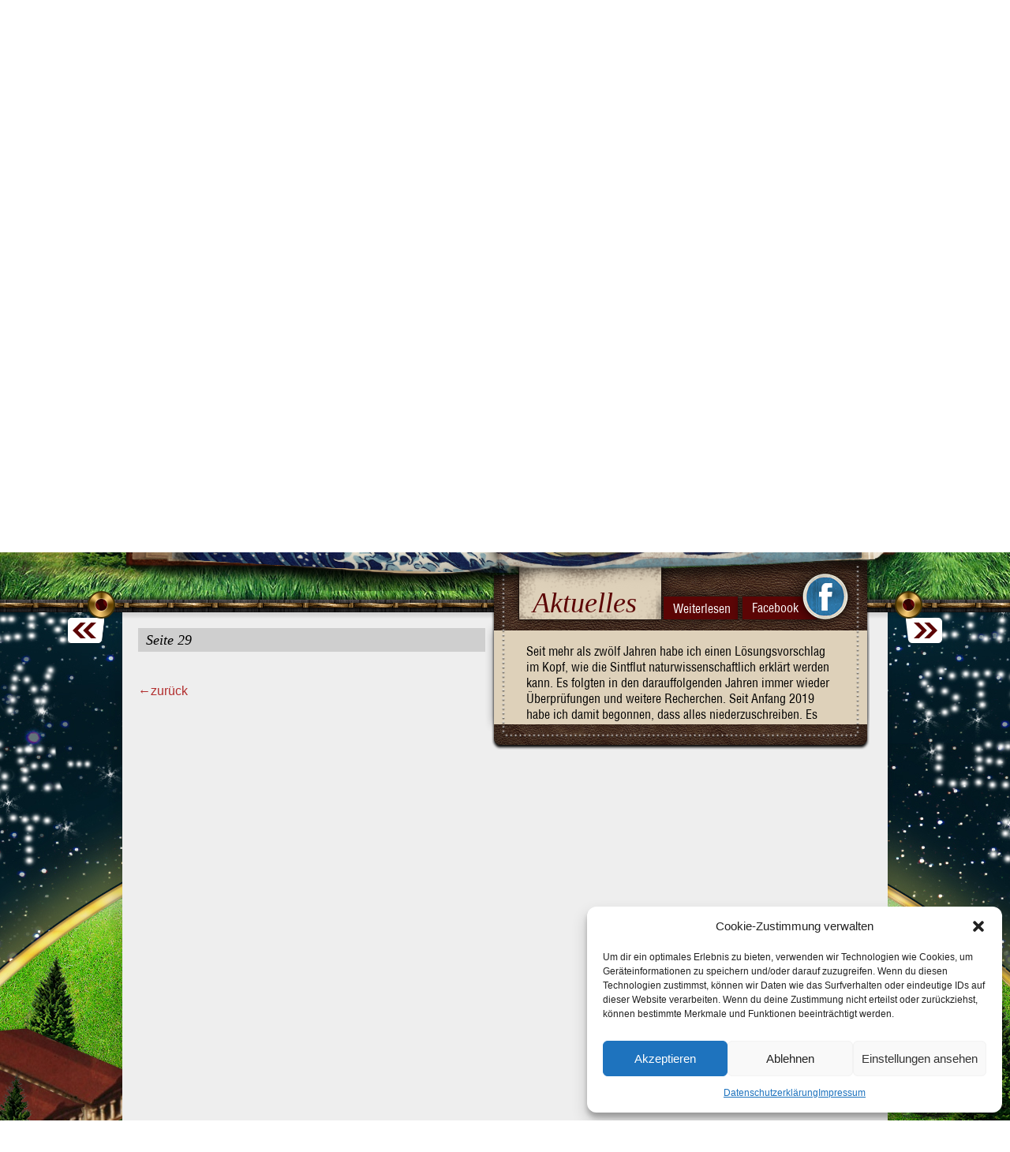

--- FILE ---
content_type: text/html; charset=UTF-8
request_url: https://www.atlantisbremer.de/buch/seite-29
body_size: 21517
content:
<!DOCTYPE html>
<!--[if lt IE 7 ]><html lang="de" class="no-js ie6"><![endif]-->
<!--[if IE 7 ]>   <html lang="de" class="no-js ie7"><![endif]-->
<!--[if IE 8 ]>   <html lang="de" class="no-js ie8"><![endif]-->
<!--[if IE 9 ]>   <html lang="de" class="no-js ie9"><![endif]-->
<!--[if (gt IE 9)|!(IE)]><!--><html lang="de" class="no-js"><!--<![endif]-->

<head>
	<meta charset="UTF-8">
	
	<title>Seite 29 | Die Stadt Atlantis | Dieter Bremer</title>
	
	<link rel="pingback" href="https://www.atlantisbremer.de/xmlrpc.php" />
	<link rel="shortcut icon" href="https://www.atlantisbremer.de/wp-content/themes/bitskin/favicon.ico" />
	<link rel="apple-touch-icon" href="https://www.atlantisbremer.de/wp-content/themes/bitskin/apple-touch-icon.png" />
		
		<!-- All in One SEO 4.9.3 - aioseo.com -->
	<meta name="robots" content="max-image-preview:large" />
	<meta name="author" content="admin"/>
	<link rel="canonical" href="https://www.atlantisbremer.de/buch/seite-29" />
	<meta name="generator" content="All in One SEO (AIOSEO) 4.9.3" />
		<meta property="og:locale" content="de_DE" />
		<meta property="og:site_name" content="Dieter Bremer" />
		<meta property="og:type" content="article" />
		<meta property="og:title" content="Seite 29 | Die Stadt Atlantis" />
		<meta property="og:url" content="https://www.atlantisbremer.de/buch/seite-29" />
		<meta property="og:image" content="https://www.atlantisbremer.de/wp-content/uploads/seitewelle14.png" />
		<meta property="og:image:secure_url" content="https://www.atlantisbremer.de/wp-content/uploads/seitewelle14.png" />
		<meta property="og:image:width" content="457" />
		<meta property="og:image:height" content="607" />
		<meta property="article:published_time" content="2012-08-22T16:11:53+00:00" />
		<meta property="article:modified_time" content="2019-09-09T19:00:29+00:00" />
		<meta name="twitter:card" content="summary" />
		<meta name="twitter:title" content="Seite 29 | Die Stadt Atlantis" />
		<meta name="twitter:image" content="https://www.atlantisbremer.de/wp-content/uploads/seitewelle14.png" />
		<script type="application/ld+json" class="aioseo-schema">
			{"@context":"https:\/\/schema.org","@graph":[{"@type":"Article","@id":"https:\/\/www.atlantisbremer.de\/buch\/seite-29#article","name":"Seite 29 | Die Stadt Atlantis","headline":"Seite 29","author":{"@id":"https:\/\/www.atlantisbremer.de\/author\/admin#author"},"publisher":{"@id":"https:\/\/www.atlantisbremer.de\/#organization"},"image":{"@type":"ImageObject","url":"https:\/\/www.atlantisbremer.de\/wp-content\/uploads\/seitewelle14.png","width":457,"height":607},"datePublished":"2012-08-22T18:11:53+02:00","dateModified":"2019-09-09T21:00:29+02:00","inLanguage":"de-DE","mainEntityOfPage":{"@id":"https:\/\/www.atlantisbremer.de\/buch\/seite-29#webpage"},"isPartOf":{"@id":"https:\/\/www.atlantisbremer.de\/buch\/seite-29#webpage"},"articleSection":"Buch"},{"@type":"BreadcrumbList","@id":"https:\/\/www.atlantisbremer.de\/buch\/seite-29#breadcrumblist","itemListElement":[{"@type":"ListItem","@id":"https:\/\/www.atlantisbremer.de#listItem","position":1,"name":"Home","item":"https:\/\/www.atlantisbremer.de","nextItem":{"@type":"ListItem","@id":"https:\/\/www.atlantisbremer.de\/category\/buch#listItem","name":"Buch"}},{"@type":"ListItem","@id":"https:\/\/www.atlantisbremer.de\/category\/buch#listItem","position":2,"name":"Buch","item":"https:\/\/www.atlantisbremer.de\/category\/buch","nextItem":{"@type":"ListItem","@id":"https:\/\/www.atlantisbremer.de\/buch\/seite-29#listItem","name":"Seite 29"},"previousItem":{"@type":"ListItem","@id":"https:\/\/www.atlantisbremer.de#listItem","name":"Home"}},{"@type":"ListItem","@id":"https:\/\/www.atlantisbremer.de\/buch\/seite-29#listItem","position":3,"name":"Seite 29","previousItem":{"@type":"ListItem","@id":"https:\/\/www.atlantisbremer.de\/category\/buch#listItem","name":"Buch"}}]},{"@type":"Organization","@id":"https:\/\/www.atlantisbremer.de\/#organization","name":"Dieter Bremer","description":"Sachbuch-Autor","url":"https:\/\/www.atlantisbremer.de\/"},{"@type":"Person","@id":"https:\/\/www.atlantisbremer.de\/author\/admin#author","url":"https:\/\/www.atlantisbremer.de\/author\/admin","name":"admin","image":{"@type":"ImageObject","@id":"https:\/\/www.atlantisbremer.de\/buch\/seite-29#authorImage","url":"https:\/\/secure.gravatar.com\/avatar\/96482df9b246ca107e3b80f92a9defac76ddddf1b950feefa228bcfcf2b0efd2?s=96&d=mm&r=g","width":96,"height":96,"caption":"admin"}},{"@type":"WebPage","@id":"https:\/\/www.atlantisbremer.de\/buch\/seite-29#webpage","url":"https:\/\/www.atlantisbremer.de\/buch\/seite-29","name":"Seite 29 | Die Stadt Atlantis","inLanguage":"de-DE","isPartOf":{"@id":"https:\/\/www.atlantisbremer.de\/#website"},"breadcrumb":{"@id":"https:\/\/www.atlantisbremer.de\/buch\/seite-29#breadcrumblist"},"author":{"@id":"https:\/\/www.atlantisbremer.de\/author\/admin#author"},"creator":{"@id":"https:\/\/www.atlantisbremer.de\/author\/admin#author"},"image":{"@type":"ImageObject","url":"https:\/\/www.atlantisbremer.de\/wp-content\/uploads\/seitewelle14.png","@id":"https:\/\/www.atlantisbremer.de\/buch\/seite-29\/#mainImage","width":457,"height":607},"primaryImageOfPage":{"@id":"https:\/\/www.atlantisbremer.de\/buch\/seite-29#mainImage"},"datePublished":"2012-08-22T18:11:53+02:00","dateModified":"2019-09-09T21:00:29+02:00"},{"@type":"WebSite","@id":"https:\/\/www.atlantisbremer.de\/#website","url":"https:\/\/www.atlantisbremer.de\/","name":"Dieter Bremer","description":"Sachbuch-Autor","inLanguage":"de-DE","publisher":{"@id":"https:\/\/www.atlantisbremer.de\/#organization"}}]}
		</script>
		<!-- All in One SEO -->

<link rel='dns-prefetch' href='//widgetlogic.org' />
<link rel="alternate" title="oEmbed (JSON)" type="application/json+oembed" href="https://www.atlantisbremer.de/wp-json/oembed/1.0/embed?url=https%3A%2F%2Fwww.atlantisbremer.de%2Fbuch%2Fseite-29" />
<link rel="alternate" title="oEmbed (XML)" type="text/xml+oembed" href="https://www.atlantisbremer.de/wp-json/oembed/1.0/embed?url=https%3A%2F%2Fwww.atlantisbremer.de%2Fbuch%2Fseite-29&#038;format=xml" />
		
	<style id='wp-img-auto-sizes-contain-inline-css' type='text/css'>
img:is([sizes=auto i],[sizes^="auto," i]){contain-intrinsic-size:3000px 1500px}
/*# sourceURL=wp-img-auto-sizes-contain-inline-css */
</style>
<link rel='stylesheet' id='zilla-shortcodes-css' href='https://www.atlantisbremer.de/wp-content/plugins/zilla-shortcodes/shortcodes.css?ver=6.9' type='text/css' media='all' />
<link rel='stylesheet' id='basis-css' href='https://www.atlantisbremer.de/wp-content/themes/bitskin/css/basis.css' type='text/css' media='all' />
<link rel='stylesheet' id='layout-css' href='https://www.atlantisbremer.de/wp-content/themes/bitskin/css/layout.css' type='text/css' media='all' />
<link rel='stylesheet' id='formen-css' href='https://www.atlantisbremer.de/wp-content/themes/bitskin/css/forms.css' type='text/css' media='all' />
<link rel='stylesheet' id='helper-css' href='https://www.atlantisbremer.de/wp-content/themes/bitskin/css/helper.css' type='text/css' media='all' />
<link rel='stylesheet' id='navigationen-css' href='https://www.atlantisbremer.de/wp-content/themes/bitskin/css/navigationen.css' type='text/css' media='all' />
<link rel='stylesheet' id='responsive-css' href='https://www.atlantisbremer.de/wp-content/themes/bitskin/css/responsive.css' type='text/css' media='all' />
<link rel='stylesheet' id='content-css' href='https://www.atlantisbremer.de/wp-content/themes/bitskin/css/content.css' type='text/css' media='all' />
<link rel='stylesheet' id='bgmp-style-css' href='https://www.atlantisbremer.de/wp-content/themes/bitskin/css/bgmp-style.css' type='text/css' media='all' />
<link rel='stylesheet' id='booklet-style-css' href='https://www.atlantisbremer.de/wp-content/themes/bitskin/css/jquery.booklet.1.1.0.css' type='text/css' media='all' />
<style id='wp-emoji-styles-inline-css' type='text/css'>

	img.wp-smiley, img.emoji {
		display: inline !important;
		border: none !important;
		box-shadow: none !important;
		height: 1em !important;
		width: 1em !important;
		margin: 0 0.07em !important;
		vertical-align: -0.1em !important;
		background: none !important;
		padding: 0 !important;
	}
/*# sourceURL=wp-emoji-styles-inline-css */
</style>
<style id='wp-block-library-inline-css' type='text/css'>
:root{--wp-block-synced-color:#7a00df;--wp-block-synced-color--rgb:122,0,223;--wp-bound-block-color:var(--wp-block-synced-color);--wp-editor-canvas-background:#ddd;--wp-admin-theme-color:#007cba;--wp-admin-theme-color--rgb:0,124,186;--wp-admin-theme-color-darker-10:#006ba1;--wp-admin-theme-color-darker-10--rgb:0,107,160.5;--wp-admin-theme-color-darker-20:#005a87;--wp-admin-theme-color-darker-20--rgb:0,90,135;--wp-admin-border-width-focus:2px}@media (min-resolution:192dpi){:root{--wp-admin-border-width-focus:1.5px}}.wp-element-button{cursor:pointer}:root .has-very-light-gray-background-color{background-color:#eee}:root .has-very-dark-gray-background-color{background-color:#313131}:root .has-very-light-gray-color{color:#eee}:root .has-very-dark-gray-color{color:#313131}:root .has-vivid-green-cyan-to-vivid-cyan-blue-gradient-background{background:linear-gradient(135deg,#00d084,#0693e3)}:root .has-purple-crush-gradient-background{background:linear-gradient(135deg,#34e2e4,#4721fb 50%,#ab1dfe)}:root .has-hazy-dawn-gradient-background{background:linear-gradient(135deg,#faaca8,#dad0ec)}:root .has-subdued-olive-gradient-background{background:linear-gradient(135deg,#fafae1,#67a671)}:root .has-atomic-cream-gradient-background{background:linear-gradient(135deg,#fdd79a,#004a59)}:root .has-nightshade-gradient-background{background:linear-gradient(135deg,#330968,#31cdcf)}:root .has-midnight-gradient-background{background:linear-gradient(135deg,#020381,#2874fc)}:root{--wp--preset--font-size--normal:16px;--wp--preset--font-size--huge:42px}.has-regular-font-size{font-size:1em}.has-larger-font-size{font-size:2.625em}.has-normal-font-size{font-size:var(--wp--preset--font-size--normal)}.has-huge-font-size{font-size:var(--wp--preset--font-size--huge)}.has-text-align-center{text-align:center}.has-text-align-left{text-align:left}.has-text-align-right{text-align:right}.has-fit-text{white-space:nowrap!important}#end-resizable-editor-section{display:none}.aligncenter{clear:both}.items-justified-left{justify-content:flex-start}.items-justified-center{justify-content:center}.items-justified-right{justify-content:flex-end}.items-justified-space-between{justify-content:space-between}.screen-reader-text{border:0;clip-path:inset(50%);height:1px;margin:-1px;overflow:hidden;padding:0;position:absolute;width:1px;word-wrap:normal!important}.screen-reader-text:focus{background-color:#ddd;clip-path:none;color:#444;display:block;font-size:1em;height:auto;left:5px;line-height:normal;padding:15px 23px 14px;text-decoration:none;top:5px;width:auto;z-index:100000}html :where(.has-border-color){border-style:solid}html :where([style*=border-top-color]){border-top-style:solid}html :where([style*=border-right-color]){border-right-style:solid}html :where([style*=border-bottom-color]){border-bottom-style:solid}html :where([style*=border-left-color]){border-left-style:solid}html :where([style*=border-width]){border-style:solid}html :where([style*=border-top-width]){border-top-style:solid}html :where([style*=border-right-width]){border-right-style:solid}html :where([style*=border-bottom-width]){border-bottom-style:solid}html :where([style*=border-left-width]){border-left-style:solid}html :where(img[class*=wp-image-]){height:auto;max-width:100%}:where(figure){margin:0 0 1em}html :where(.is-position-sticky){--wp-admin--admin-bar--position-offset:var(--wp-admin--admin-bar--height,0px)}@media screen and (max-width:600px){html :where(.is-position-sticky){--wp-admin--admin-bar--position-offset:0px}}

/*# sourceURL=wp-block-library-inline-css */
</style><style id='wp-block-paragraph-inline-css' type='text/css'>
.is-small-text{font-size:.875em}.is-regular-text{font-size:1em}.is-large-text{font-size:2.25em}.is-larger-text{font-size:3em}.has-drop-cap:not(:focus):first-letter{float:left;font-size:8.4em;font-style:normal;font-weight:100;line-height:.68;margin:.05em .1em 0 0;text-transform:uppercase}body.rtl .has-drop-cap:not(:focus):first-letter{float:none;margin-left:.1em}p.has-drop-cap.has-background{overflow:hidden}:root :where(p.has-background){padding:1.25em 2.375em}:where(p.has-text-color:not(.has-link-color)) a{color:inherit}p.has-text-align-left[style*="writing-mode:vertical-lr"],p.has-text-align-right[style*="writing-mode:vertical-rl"]{rotate:180deg}
/*# sourceURL=https://www.atlantisbremer.de/wp-includes/blocks/paragraph/style.min.css */
</style>
<style id='global-styles-inline-css' type='text/css'>
:root{--wp--preset--aspect-ratio--square: 1;--wp--preset--aspect-ratio--4-3: 4/3;--wp--preset--aspect-ratio--3-4: 3/4;--wp--preset--aspect-ratio--3-2: 3/2;--wp--preset--aspect-ratio--2-3: 2/3;--wp--preset--aspect-ratio--16-9: 16/9;--wp--preset--aspect-ratio--9-16: 9/16;--wp--preset--color--black: #000000;--wp--preset--color--cyan-bluish-gray: #abb8c3;--wp--preset--color--white: #ffffff;--wp--preset--color--pale-pink: #f78da7;--wp--preset--color--vivid-red: #cf2e2e;--wp--preset--color--luminous-vivid-orange: #ff6900;--wp--preset--color--luminous-vivid-amber: #fcb900;--wp--preset--color--light-green-cyan: #7bdcb5;--wp--preset--color--vivid-green-cyan: #00d084;--wp--preset--color--pale-cyan-blue: #8ed1fc;--wp--preset--color--vivid-cyan-blue: #0693e3;--wp--preset--color--vivid-purple: #9b51e0;--wp--preset--gradient--vivid-cyan-blue-to-vivid-purple: linear-gradient(135deg,rgb(6,147,227) 0%,rgb(155,81,224) 100%);--wp--preset--gradient--light-green-cyan-to-vivid-green-cyan: linear-gradient(135deg,rgb(122,220,180) 0%,rgb(0,208,130) 100%);--wp--preset--gradient--luminous-vivid-amber-to-luminous-vivid-orange: linear-gradient(135deg,rgb(252,185,0) 0%,rgb(255,105,0) 100%);--wp--preset--gradient--luminous-vivid-orange-to-vivid-red: linear-gradient(135deg,rgb(255,105,0) 0%,rgb(207,46,46) 100%);--wp--preset--gradient--very-light-gray-to-cyan-bluish-gray: linear-gradient(135deg,rgb(238,238,238) 0%,rgb(169,184,195) 100%);--wp--preset--gradient--cool-to-warm-spectrum: linear-gradient(135deg,rgb(74,234,220) 0%,rgb(151,120,209) 20%,rgb(207,42,186) 40%,rgb(238,44,130) 60%,rgb(251,105,98) 80%,rgb(254,248,76) 100%);--wp--preset--gradient--blush-light-purple: linear-gradient(135deg,rgb(255,206,236) 0%,rgb(152,150,240) 100%);--wp--preset--gradient--blush-bordeaux: linear-gradient(135deg,rgb(254,205,165) 0%,rgb(254,45,45) 50%,rgb(107,0,62) 100%);--wp--preset--gradient--luminous-dusk: linear-gradient(135deg,rgb(255,203,112) 0%,rgb(199,81,192) 50%,rgb(65,88,208) 100%);--wp--preset--gradient--pale-ocean: linear-gradient(135deg,rgb(255,245,203) 0%,rgb(182,227,212) 50%,rgb(51,167,181) 100%);--wp--preset--gradient--electric-grass: linear-gradient(135deg,rgb(202,248,128) 0%,rgb(113,206,126) 100%);--wp--preset--gradient--midnight: linear-gradient(135deg,rgb(2,3,129) 0%,rgb(40,116,252) 100%);--wp--preset--font-size--small: 13px;--wp--preset--font-size--medium: 20px;--wp--preset--font-size--large: 36px;--wp--preset--font-size--x-large: 42px;--wp--preset--spacing--20: 0.44rem;--wp--preset--spacing--30: 0.67rem;--wp--preset--spacing--40: 1rem;--wp--preset--spacing--50: 1.5rem;--wp--preset--spacing--60: 2.25rem;--wp--preset--spacing--70: 3.38rem;--wp--preset--spacing--80: 5.06rem;--wp--preset--shadow--natural: 6px 6px 9px rgba(0, 0, 0, 0.2);--wp--preset--shadow--deep: 12px 12px 50px rgba(0, 0, 0, 0.4);--wp--preset--shadow--sharp: 6px 6px 0px rgba(0, 0, 0, 0.2);--wp--preset--shadow--outlined: 6px 6px 0px -3px rgb(255, 255, 255), 6px 6px rgb(0, 0, 0);--wp--preset--shadow--crisp: 6px 6px 0px rgb(0, 0, 0);}:where(.is-layout-flex){gap: 0.5em;}:where(.is-layout-grid){gap: 0.5em;}body .is-layout-flex{display: flex;}.is-layout-flex{flex-wrap: wrap;align-items: center;}.is-layout-flex > :is(*, div){margin: 0;}body .is-layout-grid{display: grid;}.is-layout-grid > :is(*, div){margin: 0;}:where(.wp-block-columns.is-layout-flex){gap: 2em;}:where(.wp-block-columns.is-layout-grid){gap: 2em;}:where(.wp-block-post-template.is-layout-flex){gap: 1.25em;}:where(.wp-block-post-template.is-layout-grid){gap: 1.25em;}.has-black-color{color: var(--wp--preset--color--black) !important;}.has-cyan-bluish-gray-color{color: var(--wp--preset--color--cyan-bluish-gray) !important;}.has-white-color{color: var(--wp--preset--color--white) !important;}.has-pale-pink-color{color: var(--wp--preset--color--pale-pink) !important;}.has-vivid-red-color{color: var(--wp--preset--color--vivid-red) !important;}.has-luminous-vivid-orange-color{color: var(--wp--preset--color--luminous-vivid-orange) !important;}.has-luminous-vivid-amber-color{color: var(--wp--preset--color--luminous-vivid-amber) !important;}.has-light-green-cyan-color{color: var(--wp--preset--color--light-green-cyan) !important;}.has-vivid-green-cyan-color{color: var(--wp--preset--color--vivid-green-cyan) !important;}.has-pale-cyan-blue-color{color: var(--wp--preset--color--pale-cyan-blue) !important;}.has-vivid-cyan-blue-color{color: var(--wp--preset--color--vivid-cyan-blue) !important;}.has-vivid-purple-color{color: var(--wp--preset--color--vivid-purple) !important;}.has-black-background-color{background-color: var(--wp--preset--color--black) !important;}.has-cyan-bluish-gray-background-color{background-color: var(--wp--preset--color--cyan-bluish-gray) !important;}.has-white-background-color{background-color: var(--wp--preset--color--white) !important;}.has-pale-pink-background-color{background-color: var(--wp--preset--color--pale-pink) !important;}.has-vivid-red-background-color{background-color: var(--wp--preset--color--vivid-red) !important;}.has-luminous-vivid-orange-background-color{background-color: var(--wp--preset--color--luminous-vivid-orange) !important;}.has-luminous-vivid-amber-background-color{background-color: var(--wp--preset--color--luminous-vivid-amber) !important;}.has-light-green-cyan-background-color{background-color: var(--wp--preset--color--light-green-cyan) !important;}.has-vivid-green-cyan-background-color{background-color: var(--wp--preset--color--vivid-green-cyan) !important;}.has-pale-cyan-blue-background-color{background-color: var(--wp--preset--color--pale-cyan-blue) !important;}.has-vivid-cyan-blue-background-color{background-color: var(--wp--preset--color--vivid-cyan-blue) !important;}.has-vivid-purple-background-color{background-color: var(--wp--preset--color--vivid-purple) !important;}.has-black-border-color{border-color: var(--wp--preset--color--black) !important;}.has-cyan-bluish-gray-border-color{border-color: var(--wp--preset--color--cyan-bluish-gray) !important;}.has-white-border-color{border-color: var(--wp--preset--color--white) !important;}.has-pale-pink-border-color{border-color: var(--wp--preset--color--pale-pink) !important;}.has-vivid-red-border-color{border-color: var(--wp--preset--color--vivid-red) !important;}.has-luminous-vivid-orange-border-color{border-color: var(--wp--preset--color--luminous-vivid-orange) !important;}.has-luminous-vivid-amber-border-color{border-color: var(--wp--preset--color--luminous-vivid-amber) !important;}.has-light-green-cyan-border-color{border-color: var(--wp--preset--color--light-green-cyan) !important;}.has-vivid-green-cyan-border-color{border-color: var(--wp--preset--color--vivid-green-cyan) !important;}.has-pale-cyan-blue-border-color{border-color: var(--wp--preset--color--pale-cyan-blue) !important;}.has-vivid-cyan-blue-border-color{border-color: var(--wp--preset--color--vivid-cyan-blue) !important;}.has-vivid-purple-border-color{border-color: var(--wp--preset--color--vivid-purple) !important;}.has-vivid-cyan-blue-to-vivid-purple-gradient-background{background: var(--wp--preset--gradient--vivid-cyan-blue-to-vivid-purple) !important;}.has-light-green-cyan-to-vivid-green-cyan-gradient-background{background: var(--wp--preset--gradient--light-green-cyan-to-vivid-green-cyan) !important;}.has-luminous-vivid-amber-to-luminous-vivid-orange-gradient-background{background: var(--wp--preset--gradient--luminous-vivid-amber-to-luminous-vivid-orange) !important;}.has-luminous-vivid-orange-to-vivid-red-gradient-background{background: var(--wp--preset--gradient--luminous-vivid-orange-to-vivid-red) !important;}.has-very-light-gray-to-cyan-bluish-gray-gradient-background{background: var(--wp--preset--gradient--very-light-gray-to-cyan-bluish-gray) !important;}.has-cool-to-warm-spectrum-gradient-background{background: var(--wp--preset--gradient--cool-to-warm-spectrum) !important;}.has-blush-light-purple-gradient-background{background: var(--wp--preset--gradient--blush-light-purple) !important;}.has-blush-bordeaux-gradient-background{background: var(--wp--preset--gradient--blush-bordeaux) !important;}.has-luminous-dusk-gradient-background{background: var(--wp--preset--gradient--luminous-dusk) !important;}.has-pale-ocean-gradient-background{background: var(--wp--preset--gradient--pale-ocean) !important;}.has-electric-grass-gradient-background{background: var(--wp--preset--gradient--electric-grass) !important;}.has-midnight-gradient-background{background: var(--wp--preset--gradient--midnight) !important;}.has-small-font-size{font-size: var(--wp--preset--font-size--small) !important;}.has-medium-font-size{font-size: var(--wp--preset--font-size--medium) !important;}.has-large-font-size{font-size: var(--wp--preset--font-size--large) !important;}.has-x-large-font-size{font-size: var(--wp--preset--font-size--x-large) !important;}
/*# sourceURL=global-styles-inline-css */
</style>

<style id='classic-theme-styles-inline-css' type='text/css'>
/*! This file is auto-generated */
.wp-block-button__link{color:#fff;background-color:#32373c;border-radius:9999px;box-shadow:none;text-decoration:none;padding:calc(.667em + 2px) calc(1.333em + 2px);font-size:1.125em}.wp-block-file__button{background:#32373c;color:#fff;text-decoration:none}
/*# sourceURL=/wp-includes/css/classic-themes.min.css */
</style>
<link rel='stylesheet' id='block-widget-css' href='https://www.atlantisbremer.de/wp-content/plugins/widget-logic/block_widget/css/widget.css?ver=1768257051' type='text/css' media='all' />
<link rel='stylesheet' id='cmplz-general-css' href='https://www.atlantisbremer.de/wp-content/plugins/complianz-gdpr/assets/css/cookieblocker.min.css?ver=1766442634' type='text/css' media='all' />
<link rel='stylesheet' id='wp-paginate-css' href='https://www.atlantisbremer.de/wp-content/plugins/wp-paginate/css/wp-paginate.css?ver=2.2.4' type='text/css' media='screen' />
<script type="text/javascript" src="https://www.atlantisbremer.de/wp-includes/js/jquery/jquery.min.js?ver=3.7.1" id="jquery-core-js"></script>
<script type="text/javascript" src="https://www.atlantisbremer.de/wp-includes/js/jquery/jquery-migrate.min.js?ver=3.4.1" id="jquery-migrate-js"></script>
<script type="text/javascript" src="https://www.atlantisbremer.de/wp-includes/js/jquery/ui/core.min.js?ver=1.13.3" id="jquery-ui-core-js"></script>
<script type="text/javascript" src="https://www.atlantisbremer.de/wp-includes/js/jquery/ui/accordion.min.js?ver=1.13.3" id="jquery-ui-accordion-js"></script>
<script type="text/javascript" src="https://www.atlantisbremer.de/wp-includes/js/jquery/ui/tabs.min.js?ver=1.13.3" id="jquery-ui-tabs-js"></script>
<script type="text/javascript" src="https://www.atlantisbremer.de/wp-content/plugins/zilla-shortcodes/js/zilla-shortcodes-lib.js?ver=6.9" id="zilla-shortcodes-lib-js"></script>
<script type="text/javascript" src="https://www.atlantisbremer.de/wp-content/themes/bitskin/js/modernizr-2.5.3.min.js?ver=6.9" id="modernizr-js"></script>
<link rel="https://api.w.org/" href="https://www.atlantisbremer.de/wp-json/" /><link rel="alternate" title="JSON" type="application/json" href="https://www.atlantisbremer.de/wp-json/wp/v2/posts/981" /><link rel="EditURI" type="application/rsd+xml" title="RSD" href="https://www.atlantisbremer.de/xmlrpc.php?rsd" />
<link rel='shortlink' href='https://www.atlantisbremer.de/?p=981' />
			<style>.cmplz-hidden {
					display: none !important;
				}</style>		<style type="text/css" id="wp-custom-css">
			.forminator-button.forminator-button-submit {
	background-color: #5c0505 !important;
}		</style>
			<script type="text/javascript" src="/wp-content/themes/bitskin/js/jquery.backgroundpos.min.js"></script>
        
</head>

<body data-cmplz=1 class="wp-singular post-template-default single single-post postid-981 single-format-standard wp-theme-bitskin">
	<header class="tttt">
	   <div id="wood_head">
            <div id="inner_header">
		<h1>Atlantis die versunkene Stadt</h1>
                <a href="https://www.atlantisbremer.de" id="logo" title="Atlantis von Dieter Bremer"><img src="https://www.atlantisbremer.de/wp-content/themes/bitskin/images/logo.png" alt="Dieter Bremer" /></a>
        		<div id="menu_box">
                    <ul id="socials">
                        <li><a href="https://www.atlantisbremer.de/feed" class="_blank" id="rss_btn" title="Folgen Sie mir per RSS-Feed"></a></li>
                        <!--<li><a href="" class="_blank" id="gplus_btn" title="Folgen Sie mir auf Google Plus"></a></li>-->
                        <li><a href="https://www.facebook.com/AtlantisBremer" class="_blank" id="fb_btn" title="Folgen Sie mir auf Facebook"></a></li>
						                        <li><a href="https://x.com/BremerDiet61982" class="_blank" id="tw_btn" title="Folgen Sie mir auf X"></a></li>

                    </ul>
                    <nav id="mainNavigation">
            			
						
						
						
						<div class="menu-main-container"><ul id="menu-main" class="menu"><li id="menu-item-37" class="portrait_btn menu-item menu-item-type-post_type menu-item-object-page menu-item-has-children menu-item-37"><a href="https://www.atlantisbremer.de/dieter-bremer" title="Erfahren Sie mehr über Dieter Bremer"><span class="icon"></span><span class="menu_point">Dieter Bremer</span></a>
<ul class="sub-menu">
	<li id="menu-item-1459" class="menu-item menu-item-type-custom menu-item-object-custom menu-item-1459"><a href="https://www.atlantisbremer.de/category/aktuelles" title="Alle News einsehen"><span class="icon"></span><span class="menu_point">News</span></a></li>
</ul>
</li>
<li id="menu-item-36" class="presse_btn menu-item menu-item-type-post_type menu-item-object-page menu-item-has-children menu-item-36"><a href="https://www.atlantisbremer.de/presse" title="Lesen Sie was die Presse über Dieter Bremer schreibt"><span class="icon"></span><span class="menu_point">Presse</span></a>
<ul class="sub-menu">
	<li id="menu-item-75" class="menu-item menu-item-type-post_type menu-item-object-page menu-item-75"><a href="https://www.atlantisbremer.de/presse/rezensionen"><span class="icon"></span><span class="menu_point">Rezensionen</span></a></li>
</ul>
</li>
<li id="menu-item-35" class="publikationen_btn menu-item menu-item-type-post_type menu-item-object-page menu-item-has-children menu-item-35"><a href="https://www.atlantisbremer.de/publikationen" title="Hier sehen Sie alle Publikationen von Dieter Bremer im Überblick"><span class="icon"></span><span class="menu_point">Publikationen</span></a>
<ul class="sub-menu">
	<li id="menu-item-152" class="menu-item menu-item-type-post_type menu-item-object-page menu-item-152"><a href="https://www.atlantisbremer.de/textauszuege" title="Textauszüge der Atlantis Bücher"><span class="icon"></span><span class="menu_point">Textauszüge</span></a></li>
</ul>
</li>
<li id="menu-item-33" class="platon_btn menu-item menu-item-type-post_type menu-item-object-page menu-item-has-children menu-item-33"><a href="https://www.atlantisbremer.de/atlantis-nach-platon" title="Erfahren Sie mehr über Atlantis aus der Sicht von Platon"><span class="icon"></span><span class="menu_point">Atlantis nach Platon</span></a>
<ul class="sub-menu">
	<li id="menu-item-612" class="menu-item menu-item-type-post_type menu-item-object-page menu-item-612"><a href="https://www.atlantisbremer.de/atlantis-nach-platon/atlantis-und-platons-timaios" title="Atlantis &#8211; Platon (Timaios)"><span class="icon"></span><span class="menu_point">Atlantis und Platons Timaios</span></a></li>
	<li id="menu-item-708" class="menu-item menu-item-type-post_type menu-item-object-page menu-item-708"><a href="https://www.atlantisbremer.de/atlantis-nach-platon/atlantis-und-kritias" title="Atlantis &#8211; Platon (Kritias)"><span class="icon"></span><span class="menu_point">Atlantis und Platons Kritias</span></a></li>
	<li id="menu-item-684" class="menu-item menu-item-type-post_type menu-item-object-page menu-item-684"><a href="https://www.atlantisbremer.de/atlantis-nach-platon/atlantis-nach-platons-phaidon" title="Atlantis -Platon (Phaidon)"><span class="icon"></span><span class="menu_point">Atlantis und Platons Phaidon</span></a></li>
</ul>
</li>
<li id="menu-item-34" class="myth_btn menu-item menu-item-type-post_type menu-item-object-page menu-item-has-children menu-item-34"><a href="https://www.atlantisbremer.de/atlantis-in-der-mythologie" title="Mehr über Mythologie von Atlantis"><span class="icon"></span><span class="menu_point">Atlantis in der Mythologie</span></a>
<ul class="sub-menu">
	<li id="menu-item-72" class="menu-item menu-item-type-post_type menu-item-object-page menu-item-72"><a href="https://www.atlantisbremer.de/atlantis-in-der-mythologie/geflugelte-sonnenscheibe"><span class="icon"></span><span class="menu_point">Geflügelte Sonnenscheibe</span></a></li>
	<li id="menu-item-73" class="menu-item menu-item-type-post_type menu-item-object-page menu-item-73"><a href="https://www.atlantisbremer.de/atlantis-in-der-mythologie/bibel-und-apokryphen"><span class="icon"></span><span class="menu_point">Bibel und Apokryphen</span></a></li>
	<li id="menu-item-69" class="menu-item menu-item-type-post_type menu-item-object-page menu-item-69"><a href="https://www.atlantisbremer.de/atlantis-in-der-mythologie/das-henochbuch"><span class="icon"></span><span class="menu_point">Atlantis und Henoch</span></a></li>
	<li id="menu-item-427" class="menu-item menu-item-type-post_type menu-item-object-page menu-item-427"><a href="https://www.atlantisbremer.de/atlantis-in-der-mythologie/atlantis-in-mesopotamischen-ueberlieferungen"><span class="icon"></span><span class="menu_point">Mesopot. Überlieferungen</span></a></li>
	<li id="menu-item-554" class="menu-item menu-item-type-post_type menu-item-object-page menu-item-554"><a href="https://www.atlantisbremer.de/atlantis-in-der-mythologie/atlantis-in-griechischen-ueberlieferungen"><span class="icon"></span><span class="menu_point">Griech. Überlieferungen</span></a></li>
	<li id="menu-item-459" class="menu-item menu-item-type-post_type menu-item-object-page menu-item-459"><a href="https://www.atlantisbremer.de/atlantis-in-der-mythologie/der-kranz-der-ariadne"><span class="icon"></span><span class="menu_point">Der Kranz der Ariadne</span></a></li>
	<li id="menu-item-460" class="menu-item menu-item-type-post_type menu-item-object-page menu-item-460"><a href="https://www.atlantisbremer.de/atlantis-in-der-mythologie/in-der-odyssee"><span class="icon"></span><span class="menu_point">Atlantis und die Odyssee</span></a></li>
	<li id="menu-item-464" class="menu-item menu-item-type-post_type menu-item-object-page menu-item-464"><a href="https://www.atlantisbremer.de/atlantis-in-der-mythologie/die-medusa"><span class="icon"></span><span class="menu_point">Atlantis und die Medusa</span></a></li>
	<li id="menu-item-71" class="menu-item menu-item-type-post_type menu-item-object-page menu-item-71"><a href="https://www.atlantisbremer.de/atlantis-in-der-mythologie/indische-uberlieferungen"><span class="icon"></span><span class="menu_point">Indische Überlieferungen</span></a></li>
	<li id="menu-item-70" class="menu-item menu-item-type-post_type menu-item-object-page menu-item-70"><a href="https://www.atlantisbremer.de/atlantis-in-der-mythologie/schiller-und-atlantis"><span class="icon"></span><span class="menu_point">Schiller und Atlantis</span></a></li>
	<li id="menu-item-564" class="menu-item menu-item-type-post_type menu-item-object-page menu-item-564"><a href="https://www.atlantisbremer.de/atlantis-in-der-mythologie/atlantis-und-die-riesen"><span class="icon"></span><span class="menu_point">Atlantis und die Riesen</span></a></li>
	<li id="menu-item-649" class="menu-item menu-item-type-post_type menu-item-object-page menu-item-649"><a href="https://www.atlantisbremer.de/atlantis-in-der-mythologie/atlantis-und-die-drachen"><span class="icon"></span><span class="menu_point">Atlantis und die Drachen</span></a></li>
	<li id="menu-item-905" class="menu-item menu-item-type-post_type menu-item-object-page menu-item-905"><a href="https://www.atlantisbremer.de/atlantis-in-der-mythologie/bundeslade-und-heiliger-gral"><span class="icon"></span><span class="menu_point">Bundeslade und heiliger Gral</span></a></li>
	<li id="menu-item-542" class="menu-item menu-item-type-post_type menu-item-object-page menu-item-542"><a href="https://www.atlantisbremer.de/atlantis-in-der-mythologie/atlantis-in-der-mythologie-und-religion"><span class="icon"></span><span class="menu_point">Der Untergang von Atlantis</span></a></li>
	<li id="menu-item-548" class="menu-item menu-item-type-post_type menu-item-object-page menu-item-548"><a href="https://www.atlantisbremer.de/atlantis-in-der-mythologie/die-folgen-der-atlantis-katastrophe"><span class="icon"></span><span class="menu_point">Die Folgen des Untergangs</span></a></li>
</ul>
</li>
</ul></div>						
						
            		</nav><!-- #mainNavigation -->    		
        		</div>
                <div id="book_box">
                    <div id="book">
                        <div class="book_wrapper">
                            <a id="next_page_button"></a>
                            <a id="prev_page_button"></a>
                            <div id="loading" class="loading">Seiten werden geladen...</div>
                            <div id="mybook">
                                <div class="b-load">
                                                                		                                         <div id="post-183" class="book_page">
                                            <div class="buchseiten_bg">
                                                <img width="461" height="606" src="https://www.atlantisbremer.de/wp-content/uploads/Seite-2.png" class="attachment-full size-full wp-post-image" alt="" decoding="async" fetchpriority="high" srcset="https://www.atlantisbremer.de/wp-content/uploads/Seite-2.png 461w, https://www.atlantisbremer.de/wp-content/uploads/Seite-2-426x559.png 426w" sizes="(max-width: 461px) 100vw, 461px" />                                            </div>
                                            <div class="buchseiten_inhalt">
                                                <h4>„Es war einmal …&#8220;</h4>
<p>So beginnen nicht nur Märchen, sondern auch Erkenntnisse aus alten Texten und alten Bildern, die vom Autor dieser Internetseite zusammengetragen worden sind:</p>
<p>Es war einmal eine Raumstation im Erdorbit, die <a title="Atlantis nach Platon" href="https://www.atlantisbremer.de/atlantis-nach-platon">Platon </a>später – als zu seinen Lebzeiten nur noch zusammenhanglose Überlieferungsfetzen dazu existierten – als „Atlantis“ in das Gedächtnis der Menschheit brannte.</p>
<p>Eine interessante Frage ist natürlich, warum ausschließlich <a title="Atlantis nach Platon" href="https://www.atlantisbremer.de/atlantis-nach-platon">Platon</a> von Atlantis berichtet. Und diese Frage ist ganz einfach zu beantworten: Es berichtet nicht nur Platon davon, allerdings hatten nur Platon diesen Begriff „Atlantis“ gewählt. Und alle anderen Autoren, die sich auf Platons Begriff „Atlantis“ bezogen, haben diesen auch wieder verwendet. Dennoch gibt es Überlieferungen, die Atlantis meinen, es aber anders bezeichnen.</p>
                                            </div>
                                        </div>                   
                                                                             <div id="post-345" class="book_page">
                                            <div class="buchseiten_bg">
                                                <img width="457" height="607" src="https://www.atlantisbremer.de/wp-content/uploads/seitewelle20.png" class="attachment-full size-full wp-post-image" alt="" decoding="async" srcset="https://www.atlantisbremer.de/wp-content/uploads/seitewelle20.png 457w, https://www.atlantisbremer.de/wp-content/uploads/seitewelle20-426x565.png 426w" sizes="(max-width: 457px) 100vw, 457px" />                                            </div>
                                            <div class="buchseiten_inhalt">
                                                                                            </div>
                                        </div>                   
                                                                             <div id="post-347" class="book_page">
                                            <div class="buchseiten_bg">
                                                <img width="461" height="606" src="https://www.atlantisbremer.de/wp-content/uploads/Seite-4.png" class="attachment-full size-full wp-post-image" alt="" decoding="async" srcset="https://www.atlantisbremer.de/wp-content/uploads/Seite-4.png 461w, https://www.atlantisbremer.de/wp-content/uploads/Seite-4-426x559.png 426w" sizes="(max-width: 461px) 100vw, 461px" />                                            </div>
                                            <div class="buchseiten_inhalt">
                                                <h3>Wo befand sich die Stadt Atlantis?</h3>
<p><a title="Atlantis nach Platon" href="https://www.atlantisbremer.de/atlantis-nach-platon">Platon </a>berichtet von dieser legendären Insel namens „Atlantis“ und verortet sie im „Atlantischen Meer“. Ohne die ursprüngliche Bedeutung dieses Begriffs zu hinterfragen, suchen viele nach der versunkenen Insel im Atlantischen Ozean. Die Namensgebung des „Atlantischen Meeres“, so Wikipedia, bezog sich aber ursprünglich auf den Titanen Atlas, den, der den Himmel getragen hat. War also das „Atlantische Meer“ ursprünglich das Himmelsmeer und die Insel Atlantis damit eine Insel im Himmelsmeer?</p>
<p>Nicht nur die konzentrischen „metallischen Wälle“ aus Platons „<a title="Atlantis und Kritias" href="https://www.atlantisbremer.de/atlantis-nach-platon/atlantis-und-kritias">Kritias</a>“ lassen diese Überlegung als richtig erscheinen. Das „Himmelsmeer“ war damals ein üblicher Begriff und zumindest zeitweise setzten die alten Griechen das „Atlantische Meer“ mit dem Okeanos gleich. Der Okeanos aber wurde schon von Hesiod in einer Fußzeile zu seiner „Theogonie“ deutlich von Pontos, der Wasseroberfläche, unterschieden. Ein Hinweis darauf, dass sich auch der Okeanos über dem Wasser befand, also das Himmelsmeer oder der erdnahe Weltraum war.</p>
                                            </div>
                                        </div>                   
                                                                             <div id="post-349" class="book_page">
                                            <div class="buchseiten_bg">
                                                <img width="457" height="607" src="https://www.atlantisbremer.de/wp-content/uploads/seitewelle2.png" class="attachment-full size-full wp-post-image" alt="" decoding="async" srcset="https://www.atlantisbremer.de/wp-content/uploads/seitewelle2.png 457w, https://www.atlantisbremer.de/wp-content/uploads/seitewelle2-426x565.png 426w" sizes="(max-width: 457px) 100vw, 457px" />                                            </div>
                                            <div class="buchseiten_inhalt">
                                                                                            </div>
                                        </div>                   
                                                                             <div id="post-351" class="book_page">
                                            <div class="buchseiten_bg">
                                                <img width="461" height="606" src="https://www.atlantisbremer.de/wp-content/uploads/Seite-6.png" class="attachment-full size-full wp-post-image" alt="" decoding="async" srcset="https://www.atlantisbremer.de/wp-content/uploads/Seite-6.png 461w, https://www.atlantisbremer.de/wp-content/uploads/Seite-6-426x559.png 426w" sizes="(max-width: 461px) 100vw, 461px" />                                            </div>
                                            <div class="buchseiten_inhalt">
                                                <h3>Die Stadt Atlantis in Platons Weltraum &#8211; Dialog</h3>
<p>Seltsam ist auch, dass Platon die Insel Atlantis das erste Mal im „<a title="Atlantis und Platons Timaios" href="https://www.atlantisbremer.de/atlantis-nach-platon/atlantis-und-platons-timaios">Timaios</a>“, dem Dialog zum Weltraum vorstellt. Dort überliefert er auch sich im Himmel um sich selbst drehende konzentrische „Kreise“, auf die verschiedene Kräfte wirken. Genauso werden heute Weltraumstädte konzipiert: Die Drehbewegung der sich um sich selbst drehenden Ringe erschafft eine künstliche Schwerkraft. Interessant ist, dass Platon (bei identischer Winkelgeschwindigkeit der „Kreise“) physikalisch völlig korrekt (!) dem kleinen „Kreis“ die kleinere Kraft zuordnet, dem größeren die größere Kraft.</p>
<p>Die Physik setzt aber Platons Interpretation auch klare Grenzen: Eine Kraft, die sich aus der Drehung eines Systems um sich selbst ergibt, kann nur auf eine Fläche wirken und nicht auf die eindimensionale Linie eines Kreises. Platon muss also tatsächlich Ringe im Weltraum beschrieben haben, die sich (noch dazu in entgegengesetzter Richtung) um sich selbst bewegt und so eine künstliche Schwerkraft erzeugt haben. Die perfekte Raumstation!</p>
                                            </div>
                                        </div>                   
                                                                             <div id="post-353" class="book_page">
                                            <div class="buchseiten_bg">
                                                <img width="457" height="607" src="https://www.atlantisbremer.de/wp-content/uploads/seitewelle5.png" class="attachment-full size-full wp-post-image" alt="" decoding="async" srcset="https://www.atlantisbremer.de/wp-content/uploads/seitewelle5.png 457w, https://www.atlantisbremer.de/wp-content/uploads/seitewelle5-426x565.png 426w" sizes="(max-width: 457px) 100vw, 457px" />                                            </div>
                                            <div class="buchseiten_inhalt">
                                                                                            </div>
                                        </div>                   
                                                                             <div id="post-355" class="book_page">
                                            <div class="buchseiten_bg">
                                                <img width="461" height="606" src="https://www.atlantisbremer.de/wp-content/uploads/Seite-8.png" class="attachment-full size-full wp-post-image" alt="" decoding="async" srcset="https://www.atlantisbremer.de/wp-content/uploads/Seite-8.png 461w, https://www.atlantisbremer.de/wp-content/uploads/Seite-8-426x559.png 426w" sizes="(max-width: 461px) 100vw, 461px" />                                            </div>
                                            <div class="buchseiten_inhalt">
                                                <h4>Platons Habitat im Weltraum</h4>
<p>Aber Platon hat noch einen anderen Namen für diese Raumstation verwendet: Die „Wahre Erde“. Unter diesem Begriff beschreibt Platon im „<a title="Atlantis nach Platons Phaidon" href="https://www.atlantisbremer.de/atlantis-nach-platon/atlantis-nach-platons-phaidon">Phaidon</a>“ ein Habitat oberhalb (!) unserer Atmosphäre. Dort, so Platon, gibt es luft- und wassergefüllte Kammern und alles ist dort viel schöner als auf unserer Erde hier unten. Alles ist viel sauberer, die Farben sind schöner, Steine sind nicht „angefressen“ usw.</p>
<p>Dann beschreibt Platon im Zusammenhang mit der „Wahren Erde“ oberhalb unserer Atmosphäre „luftumflossene Inseln“ auf denen Menschen leben. Danach konkretisiert er aber – um dieses Habitat genau von der Erde zu unterscheiden – dass „was für uns die Luft für sie der Äther ist“. „Äther“ ist aber der Begriff bei den alten Griechen für den (luftleeren) Weltraum. Auch hier also eine hervorragende Beschreibung der Raumstation durch Platon.</p>
                                            </div>
                                        </div>                   
                                                                             <div id="post-358" class="book_page">
                                            <div class="buchseiten_bg">
                                                <img width="457" height="607" src="https://www.atlantisbremer.de/wp-content/uploads/seitewelle3.png" class="attachment-full size-full wp-post-image" alt="" decoding="async" srcset="https://www.atlantisbremer.de/wp-content/uploads/seitewelle3.png 457w, https://www.atlantisbremer.de/wp-content/uploads/seitewelle3-426x565.png 426w" sizes="(max-width: 457px) 100vw, 457px" />                                            </div>
                                            <div class="buchseiten_inhalt">
                                                                                            </div>
                                        </div>                   
                                                                             <div id="post-373" class="book_page">
                                            <div class="buchseiten_bg">
                                                <img width="461" height="606" src="https://www.atlantisbremer.de/wp-content/uploads/Seite-10.png" class="attachment-full size-full wp-post-image" alt="" decoding="async" srcset="https://www.atlantisbremer.de/wp-content/uploads/Seite-10.png 461w, https://www.atlantisbremer.de/wp-content/uploads/Seite-10-426x559.png 426w" sizes="(max-width: 461px) 100vw, 461px" />                                            </div>
                                            <div class="buchseiten_inhalt">
                                                <h4>Berichtet nur Platon von der Raumstation?</h4>
<p>In einer Vielzahl von religiösen und <a title="Atlantis in der Mythologie" href="https://www.atlantisbremer.de/atlantis-in-der-mythologie">mythologischen Überlieferungen</a> ist jedoch diese Raumstation (Atlantis) unter ganz anderen Namen überliefert worden. Das große Problem bei dieser Angelegenheit ist, dass zum Beispiel heute bekannte geographischer Orte oder Namen früher ebenfalls mit dieser Raumstation identifiziert worden sind. Wenn also Begriffe wie Uruk, Kreta, Paradies, Himmel, Babylon, Gott, Jerusalem, um nur einige wenige zu nennen, im Zusammenhang mit wundersamen Ereignissen erwähnt werden, so kann es sich entweder dabei tatsächlich um die Raumstation gehandelt haben oder eben um einen Ort, eine Stadt oder eine Person gemäß dieser Bezeichnung. Den Unterschied zu finden ist nicht immer einfach.</p>
<p>Aber die Texte geben Hilfestellung, so zum Beispiel bei Mythos zu Apollon: er soll auf einer Insel geboren worden sein, die damals noch nicht befestigt war. Die Insel im Himmelsmeer, der „befestigte Himmel“, die Raumstation Atlantis lässt grüßen! Eine ebenso unbefestigte Insel war urspünglich Tyros, engl Tyre, sie hat schon im Namen die Form der Raumstation. Wen wundert es da, wenn dieses reifenförmige Etwas im Buch Hesekiel auch als schwebendes goldenes Schiff bezeichnet wurde?</p>
                                            </div>
                                        </div>                   
                                                                             <div id="post-377" class="book_page">
                                            <div class="buchseiten_bg">
                                                <img width="457" height="607" src="https://www.atlantisbremer.de/wp-content/uploads/seitewelle4.png" class="attachment-full size-full wp-post-image" alt="" decoding="async" srcset="https://www.atlantisbremer.de/wp-content/uploads/seitewelle4.png 457w, https://www.atlantisbremer.de/wp-content/uploads/seitewelle4-426x565.png 426w" sizes="(max-width: 457px) 100vw, 457px" />                                            </div>
                                            <div class="buchseiten_inhalt">
                                                                                            </div>
                                        </div>                   
                                                                             <div id="post-379" class="book_page">
                                            <div class="buchseiten_bg">
                                                <img width="461" height="606" src="https://www.atlantisbremer.de/wp-content/uploads/Seite-12.png" class="attachment-full size-full wp-post-image" alt="" decoding="async" srcset="https://www.atlantisbremer.de/wp-content/uploads/Seite-12.png 461w, https://www.atlantisbremer.de/wp-content/uploads/Seite-12-426x559.png 426w" sizes="(max-width: 461px) 100vw, 461px" />                                            </div>
                                            <div class="buchseiten_inhalt">
                                                <h4>Atlantis und die Bibel</h4>
<p>Auch wenn man es mir kaum glauben wird: Die gesamte <a title="Bibel und Apokryphen" href="https://www.atlantisbremer.de/atlantis-in-der-mythologie/bibel-und-apokryphen">Bibel</a> befasst sich fast nur mit Atlantis und den zugehörigen Ereignissen. Hier ist „Jerusalem“ oft als „himmlisch“ dargestellt und noch heute finden wir in Kathedralen mitunter schwebend einen Ring, der an das „himmlische Jerusalem“ erinnert. Ein Beispiel dafür findet der Leser auf Seite 9. Ein konzentrisches Ringsystem, wie es Atlantis war, ziert sogar die Titelseite der Bibel &#8230;</p>
<p>Weniger bekannt aber umso interessanter ist Beth El, das „Haus Gottes“. Mehr als siebzig Mal im Alten Testament beschrieben, sollte doch dieses „Haus Gottes“ den drei abrahamitischen Weltreligionen alle Achtung wert sein und als Heiligtum wohlgepflegt. Nur dieses „Haus Gottes“ gibt es nirgendwo auf der Erde, von einigen neugegründeten oder unbedeutenden Siedlungen mal abgesehen. Den überzeugendsten Hinweis liefert noch 1Mose, wo Jacob an einem Ort dieses Namens eine Himmelsleiter gesehen hat …</p>
                                            </div>
                                        </div>                   
                                                                             <div id="post-384" class="book_page">
                                            <div class="buchseiten_bg">
                                                <img width="457" height="607" src="https://www.atlantisbremer.de/wp-content/uploads/seitewelle61.png" class="attachment-full size-full wp-post-image" alt="" decoding="async" srcset="https://www.atlantisbremer.de/wp-content/uploads/seitewelle61.png 457w, https://www.atlantisbremer.de/wp-content/uploads/seitewelle61-426x565.png 426w" sizes="(max-width: 457px) 100vw, 457px" />                                            </div>
                                            <div class="buchseiten_inhalt">
                                                                                            </div>
                                        </div>                   
                                                                             <div id="post-386" class="book_page">
                                            <div class="buchseiten_bg">
                                                <img width="461" height="606" src="https://www.atlantisbremer.de/wp-content/uploads/Seite-14.png" class="attachment-full size-full wp-post-image" alt="" decoding="async" srcset="https://www.atlantisbremer.de/wp-content/uploads/Seite-14.png 461w, https://www.atlantisbremer.de/wp-content/uploads/Seite-14-426x559.png 426w" sizes="(max-width: 461px) 100vw, 461px" />                                            </div>
                                            <div class="buchseiten_inhalt">
                                                <h4>Das seltsame Babylon</h4>
<p>Dier Ort irritiert viele Bibelleser und die Exegeten mussten im letzten Buch der Bibel schon klarstellen, dass die dortige „Hure“ nicht die Stadt im Zweistromland sein kann, sondern dass man Rom vermutet und Babylon nur ein Deckname wäre. Nur passt die Beschreibung im letzten Buch der Bibel auch nicht auf Rom: Weder die Stadt noch das Römische Reich ist „in drei Teile gespalten worden“. Auch viele andere Zuordnungen stimmen nicht.</p>
<p>Dafür weiß uns <a title="Atlantis und die Riesen" href="https://www.atlantisbremer.de/atlantis-in-der-mythologie/atlantis-und-die-riesen">Jonathan Swift</a> erneut zu überraschen, nachdem er schon die Marsmonde vor (!) deren Entdeckung korrekt beschrieben hat. Er berichtet von eine kreisrunden Insel, die über der Erdoberfläche schwebte und Laputa hieß. La puta bedeutet aber &#8222;die Hure&#8220;. Babylon war also eine „Hure“ und gleichzeitig eine schwebende Insel? Das erinnert an Verdaguer, der ebenfalls von einem über Spanien schwebenden &#8222;westlichen&#8220; oder &#8222;abendländischen&#8220; Babylon berichtet. So zeigen Swift und Verdaguer auf, dass das Babylon in der Offenbarung des Johannes die Raumstation Atlantis ist.</p>
                                            </div>
                                        </div>                   
                                                                             <div id="post-395" class="book_page">
                                            <div class="buchseiten_bg">
                                                <img width="457" height="607" src="https://www.atlantisbremer.de/wp-content/uploads/seitewelle7.png" class="attachment-full size-full wp-post-image" alt="" decoding="async" srcset="https://www.atlantisbremer.de/wp-content/uploads/seitewelle7.png 457w, https://www.atlantisbremer.de/wp-content/uploads/seitewelle7-426x565.png 426w" sizes="(max-width: 457px) 100vw, 457px" />                                            </div>
                                            <div class="buchseiten_inhalt">
                                                                                            </div>
                                        </div>                   
                                                                             <div id="post-397" class="book_page">
                                            <div class="buchseiten_bg">
                                                <img width="461" height="606" src="https://www.atlantisbremer.de/wp-content/uploads/Seite-16.png" class="attachment-full size-full wp-post-image" alt="" decoding="async" srcset="https://www.atlantisbremer.de/wp-content/uploads/Seite-16.png 461w, https://www.atlantisbremer.de/wp-content/uploads/Seite-16-426x559.png 426w" sizes="(max-width: 461px) 100vw, 461px" />                                            </div>
                                            <div class="buchseiten_inhalt">
                                                <h4>Was Verdaguer dazu weiß</h4>
<p>Jacinto Verdaguer berichtet in Form eines Poems alte iberische Legenden. Im Nachwort seines Buches verweist er darauf, keine dichterische Freiheit walten zu lassen. So schrieb er auch im Anhang, dass er sich den Namen „Atlantis“ bei Platon geliehen hat. Dennoch ist äußerst interessant, was Verdaguer schreibt. Er berichtet von einem „<a title="Atlantis in griechischen Überlieferungen" href="https://www.atlantisbremer.de/atlantis-in-der-mythologie/atlantis-in-griechischen-ueberlieferungen">westlichen oder abendländischen Babylon</a>“, das über Spanien flog (!). Zwar kannte Verdaguer vor weit mehr als 100 Jahren keine Raumstation, aber was er beschreibt, gibt genau das wieder:<br />
„Im Westen sank des Weltalls glänzendes Gestirn ins Meer [&#8230;]“<br />
„Doch ach, wo ist der Hesperidengarten,<br />
Wo das Elysium des Abendlandes?<br />
Wo ist das Reich, das beide Hemisphären<br />
Mit seinem Arm umspannte?“</p>
<p>Beide Hemisphären umspannen kann man nur vom Weltraum aus …</p>
<p>Übrigens berichtet Verdaguer dann auch, wie Herakles, dessen Hand von einem Engel geführt wurde, die Stadt (gemeint ist die Raumstation) mit einem Flammenblitz vernichtete.</p>
                                            </div>
                                        </div>                   
                                                                             <div id="post-712" class="book_page">
                                            <div class="buchseiten_bg">
                                                <img width="457" height="607" src="https://www.atlantisbremer.de/wp-content/uploads/seitewelle8.png" class="attachment-full size-full wp-post-image" alt="" decoding="async" srcset="https://www.atlantisbremer.de/wp-content/uploads/seitewelle8.png 457w, https://www.atlantisbremer.de/wp-content/uploads/seitewelle8-426x565.png 426w" sizes="(max-width: 457px) 100vw, 457px" />                                            </div>
                                            <div class="buchseiten_inhalt">
                                                                                            </div>
                                        </div>                   
                                                                             <div id="post-715" class="book_page">
                                            <div class="buchseiten_bg">
                                                <img width="461" height="606" src="https://www.atlantisbremer.de/wp-content/uploads/Seite-18.png" class="attachment-full size-full wp-post-image" alt="" decoding="async" srcset="https://www.atlantisbremer.de/wp-content/uploads/Seite-18.png 461w, https://www.atlantisbremer.de/wp-content/uploads/Seite-18-426x559.png 426w" sizes="(max-width: 461px) 100vw, 461px" />                                            </div>
                                            <div class="buchseiten_inhalt">
                                                <h4>Die Beschützer der Raumstation</h4>
<p>Wie wir von unserer Raumstation ISS wissen, muss diese immer mal wieder durch Manöver auf eine andere Umlaufbahn gebracht werden, weil sie ansonsten durch kleine Stücke von Weltraumschrott zerstört werden würde. Eine um ein Vielfaches größere Raumstation, wie es Atlantis damals gewesen ist, ist daher nicht ohne <a title="Atlantis und die Drachen" href="https://www.atlantisbremer.de/atlantis-in-der-mythologie/atlantis-und-die-drachen">Beschützer</a> ausgekommen, die anfliegende Asteroiden, Meteoroiden oder Weltraumschrott vernichtet haben. Vermutlich geht der Begriff &#8222;<a title="Atlantis und die Drachen" href="https://www.atlantisbremer.de/atlantis-in-der-mythologie/atlantis-und-die-drachen">Schutzengel</a>&#8220; auf diese vollautomatischen Abwehrsysteme zurück, die alles der Raumstation zu nahe kommende zerstrahlten. In Unkenntnis der entsprechenden Hochtechnologie wurden diese Beschützer kampfstark mit dem Körper eines kräftigen Tieres, flugfähig und intelligent wie ein Mensch oder Gott dargestellt.</p>
<p>Diese außer Kontrolle geratenen Abwehrsysteme spielen eine entscheidende Rolle beim Atlantis Untergang. In vielen Überlieferungen weltweit sind diese unbezwingbar Kampfmaschinen als Feuer speienden Drachen bekannt. Man denke an Hesiods Beschreibung der Drachen, die an den Einsatz einer Laserkanone erinnert: &#8222;Jeglichem zuckt&#8216; aus dem Auge ein Glutstrahl unter den Wimpern [&#8230;]&#8220;</p>
                                            </div>
                                        </div>                   
                                                                             <div id="post-719" class="book_page">
                                            <div class="buchseiten_bg">
                                                <img width="457" height="607" src="https://www.atlantisbremer.de/wp-content/uploads/seitewelle9.png" class="attachment-full size-full wp-post-image" alt="" decoding="async" srcset="https://www.atlantisbremer.de/wp-content/uploads/seitewelle9.png 457w, https://www.atlantisbremer.de/wp-content/uploads/seitewelle9-426x565.png 426w" sizes="(max-width: 457px) 100vw, 457px" />                                            </div>
                                            <div class="buchseiten_inhalt">
                                                                                            </div>
                                        </div>                   
                                                                             <div id="post-721" class="book_page">
                                            <div class="buchseiten_bg">
                                                <img width="461" height="606" src="https://www.atlantisbremer.de/wp-content/uploads/Seite-20.png" class="attachment-full size-full wp-post-image" alt="" decoding="async" srcset="https://www.atlantisbremer.de/wp-content/uploads/Seite-20.png 461w, https://www.atlantisbremer.de/wp-content/uploads/Seite-20-426x559.png 426w" sizes="(max-width: 461px) 100vw, 461px" />                                            </div>
                                            <div class="buchseiten_inhalt">
                                                <h4>Die außer Kontrolle geratenen Schutzengel</h4>
<p>Vermutlich gab es auf der Raumstation Atlantis eine Havarie, die zum plötzlichen Verlassen derselben führte. Die gefallenen Engel aus der Bibel könnten darauf hinweisen, ebenso die &#8222;revolutionären&#8220; Igiggi aus dem Atramchasis-Epos. Die führerlose Raumstation Atlantis näherte sich der Erde immer weiter an, so dass die vollautomatisch agierenden Beschützer der Raumstation die Erde irgendwann als Asteroiden auffassten und den Beschuss auf die Erde öffneten.</p>
<p>Nebenstehende Abbildung ist eine Interpretation aus dem Buch Daniel, wo sich bei einem goldenen Denkmal und dem Ertönen der Musik alle Menschen hinwerfen mussten. Hesiod beschreibt in seiner Theogonie die „Musik“ der Drachen. <a title="Atlantis und die Drachen" href="https://www.atlantisbremer.de/atlantis-in-der-mythologie/atlantis-und-die-drachen">Die die Erde beschließenden, außer Kontrolle geratenen Beschützer</a> waren durch ihre Unbesiegbarkeit nicht zu stoppen. Dies ist vermutlich die Ursache für die Sprengung der Raumstation Atlantis gewesen. Nur mit der Sprengung der havarierten Raumstation Atlantis wurden die Beschützer von ihrer Aufgabe entbunden und so unschädlich gemacht. Zu welchem Preis, wird in vielen Überlieferungen berichtet, z.B. in der Apokalypse.</p>
                                            </div>
                                        </div>                   
                                                                             <div id="post-724" class="book_page">
                                            <div class="buchseiten_bg">
                                                <img width="457" height="607" src="https://www.atlantisbremer.de/wp-content/uploads/seitewelle10.png" class="attachment-full size-full wp-post-image" alt="" decoding="async" srcset="https://www.atlantisbremer.de/wp-content/uploads/seitewelle10.png 457w, https://www.atlantisbremer.de/wp-content/uploads/seitewelle10-426x565.png 426w" sizes="(max-width: 457px) 100vw, 457px" />                                            </div>
                                            <div class="buchseiten_inhalt">
                                                                                            </div>
                                        </div>                   
                                                                             <div id="post-726" class="book_page">
                                            <div class="buchseiten_bg">
                                                <img width="461" height="606" src="https://www.atlantisbremer.de/wp-content/uploads/Seite-22.png" class="attachment-full size-full wp-post-image" alt="" decoding="async" srcset="https://www.atlantisbremer.de/wp-content/uploads/Seite-22.png 461w, https://www.atlantisbremer.de/wp-content/uploads/Seite-22-426x559.png 426w" sizes="(max-width: 461px) 100vw, 461px" />                                            </div>
                                            <div class="buchseiten_inhalt">
                                                <h3>Die Kriegslist beim Untergang der Stadt Atlantis</h3>
<p>Die Raumstation näherte sich führerlos mit Triebwerks-Defekt der Erde, die Asteroiden-Abwehrsysteme der Raumstation griffen die Erde an, denn diese ist nichts anderes für die vollautomatischen Schutzengel gewesen als ein sich nähernder Asteroid. Was tun? Die Raumstation zerstören? Wie überlistet man unbezwingbare <a title="Atlantis und die Drachen" href="https://www.atlantisbremer.de/atlantis-in-der-mythologie/atlantis-und-die-drachen">Drachen</a>, die diese schützen? Die alte Texte sind voll mit den verschiedensten Kriegslisten: das Trojanische Pferd, der Spiegel des Perseus, einschläfernde Musik bzw. erzeugte Träume bei den jeweiligen Bewachern in der Argonautika sind nur einige Beispiele.</p>
<p>Vermutlich wird es sich so abgespielt haben: Die Raumschiffe der Astronautengötter haben sich außerhalb der programmierten Reichweite der vollautomatischen Asteroidenabwehrsysteme platziert und die Raumstation unter einen unglaublichen Beschuss genommen haben (im Bild unten). So konnte Atlantis zwar nicht zerstört werden, aber die beiden Asteroiden-Abwehrsysteme waren abgelenkt. Sie mussten den Beschuss abwehren. So konnten im Rücken der Beschützer (im Bild oben) von den Erlösern in der Raumstation nukleare Sprengsätze platziert werden.</p>
                                            </div>
                                        </div>                   
                                                                             <div id="post-963" class="book_page">
                                            <div class="buchseiten_bg">
                                                <img width="457" height="607" src="https://www.atlantisbremer.de/wp-content/uploads/seitewelle112.png" class="attachment-full size-full wp-post-image" alt="" decoding="async" srcset="https://www.atlantisbremer.de/wp-content/uploads/seitewelle112.png 457w, https://www.atlantisbremer.de/wp-content/uploads/seitewelle112-426x565.png 426w" sizes="(max-width: 457px) 100vw, 457px" />                                            </div>
                                            <div class="buchseiten_inhalt">
                                                                                            </div>
                                        </div>                   
                                                                             <div id="post-966" class="book_page">
                                            <div class="buchseiten_bg">
                                                <img width="461" height="606" src="https://www.atlantisbremer.de/wp-content/uploads/Seite-24.png" class="attachment-full size-full wp-post-image" alt="" decoding="async" srcset="https://www.atlantisbremer.de/wp-content/uploads/Seite-24.png 461w, https://www.atlantisbremer.de/wp-content/uploads/Seite-24-426x559.png 426w" sizes="(max-width: 461px) 100vw, 461px" />                                            </div>
                                            <div class="buchseiten_inhalt">
                                                <h4>Der sich opfernde Erlöser</h4>
<p>Wer aber sollte in der vermutlich strahlenverseuchten Raumstation die <a title="Der Untergang von Atlantis" href="https://www.atlantisbremer.de/atlantis-in-der-mythologie/atlantis-in-der-mythologie-und-religion">Nuklearsprengsätze platzieren</a>? Dazu gehörte sehr viel Kraft und vor allem musste der Erlöser nach Möglichkeit weitgehend strahlenresistent sein. Verschiedene alte Überlieferungen berichten von einer jungfräulichen Zeugung, die einer Gegenmanipulation gleichkommen könnte. Ziel dieser Genmanipulation war es, ein Opferlamm zu zeugen, das enorme Kraft besaß und ein Fell, das zusätzlich zum Strahlenschutzanzug vor Verbrennungen durch Strahlen besser schützte als normale Haut. Das Opferlamm war dazu ausersehen, die Raumstation zu sprengen.</p>
<p>Nicht nur die Offenbarung des Johannes berichtet davon. Weltweit gibt es Überlieferungen zu einem von Gott geschaffenen Sohn, der extrem stark war und häufig trug derjenige auch ein Fell. Enkidu, Esau, Herakles und Hanuman sind einige Beispiele. All diese Erlöser vom Bösen nahmen an einem Kampf teil, besiegten das Böse (manchmal eine Stadt im Himmel) ohne selbst dabei verletzt worden zu sein und siechten danach ähnlich einer Vergiftung vor sich hin. Die Wiederauferstehung kann als Teil der schweren Strahlenkrankheit des Opferlammes angesehen werden.</p>
                                            </div>
                                        </div>                   
                                                                             <div id="post-969" class="book_page">
                                            <div class="buchseiten_bg">
                                                <img width="457" height="607" src="https://www.atlantisbremer.de/wp-content/uploads/seitewelle22.png" class="attachment-full size-full wp-post-image" alt="" decoding="async" srcset="https://www.atlantisbremer.de/wp-content/uploads/seitewelle22.png 457w, https://www.atlantisbremer.de/wp-content/uploads/seitewelle22-426x565.png 426w" sizes="(max-width: 457px) 100vw, 457px" />                                            </div>
                                            <div class="buchseiten_inhalt">
                                                                                            </div>
                                        </div>                   
                                                                             <div id="post-972" class="book_page">
                                            <div class="buchseiten_bg">
                                                <img width="461" height="606" src="https://www.atlantisbremer.de/wp-content/uploads/Seite-26.png" class="attachment-full size-full wp-post-image" alt="" decoding="async" srcset="https://www.atlantisbremer.de/wp-content/uploads/Seite-26.png 461w, https://www.atlantisbremer.de/wp-content/uploads/Seite-26-426x559.png 426w" sizes="(max-width: 461px) 100vw, 461px" />                                            </div>
                                            <div class="buchseiten_inhalt">
                                                <h4>Die Sprengung der Raumstation Atlantis</h4>
<p>Die <a title="Der Untergang von Atlantis" href="https://www.atlantisbremer.de/atlantis-in-der-mythologie/atlantis-in-der-mythologie-und-religion">Sprengung der Raumstation</a> ist in verschiedenen religiösen und mythologischen Überlieferungen festgehalten worden. In einer indischen Überlieferung wird zum Beispiel ein brennender Ring im Himmel beschrieben mit einem anschließenden Szenario auf der Erde, das an einen Atomwaffeneinsatz erinnert. Die Bibel verweist in Jesaja ja 14,12 und Offenbarung 8,10 auf einen vom Himmel fallenden Stern. Die gesamte Offenbarung verweist auf das Katastrophenszenario. Auch im Buch Hesekiel wird die Zerstörung der Raumstation an verschiedenen Stellen angesprochen. An einer Textstelle werden sogar die Zerstörungsgeräte, die alles vernichten sollen, erwähnt.</p>
<p>Besonders deutlich beschreibt das Äthiopische Henoch Buch die Zerstörung der Raumstation: Sieben „gefesselte Sterne“ (heute sagt man dazu Nuklearsprengsätze) wurden dort, wo kein Himmel oben und kein festgegründetes Land unten ist (also im Weltraum), in etwas [die Raumstation, DB] hineingestoßen, das dann zu sieben brennenden Bergen wird. Dazu passend werden einige Erlöser in kausalem Zusammenhang mit einer ganz besonderen Waffe und einer fliegenden Stadt erwähnt, z.B. Herakles (s. S. 16) der diese Stadt mit einem Flammenblitz zerstört.</p>
<p align="LEFT">
                                            </div>
                                        </div>                   
                                                                             <div id="post-975" class="book_page">
                                            <div class="buchseiten_bg">
                                                <img width="457" height="607" src="https://www.atlantisbremer.de/wp-content/uploads/seitewelle231.png" class="attachment-full size-full wp-post-image" alt="" decoding="async" srcset="https://www.atlantisbremer.de/wp-content/uploads/seitewelle231.png 457w, https://www.atlantisbremer.de/wp-content/uploads/seitewelle231-426x565.png 426w" sizes="(max-width: 457px) 100vw, 457px" />                                            </div>
                                            <div class="buchseiten_inhalt">
                                                                                            </div>
                                        </div>                   
                                                                             <div id="post-978" class="book_page">
                                            <div class="buchseiten_bg">
                                                <img width="461" height="606" src="https://www.atlantisbremer.de/wp-content/uploads/Seite-28.png" class="attachment-full size-full wp-post-image" alt="" decoding="async" srcset="https://www.atlantisbremer.de/wp-content/uploads/Seite-28.png 461w, https://www.atlantisbremer.de/wp-content/uploads/Seite-28-426x559.png 426w" sizes="(max-width: 461px) 100vw, 461px" />                                            </div>
                                            <div class="buchseiten_inhalt">
                                                <h4>Die Auserwählten auf der himmlischen Arche</h4>
<p>&nbsp;</p>
<p>Den Astronautengöttern war klar: die Vernichtung der Raumstation würde die Hölle auf Erden bedeuten. Es war daher notwendig, für das Überleben der Menschheit entsprechend wichtige Menschen auszuwählen und in einem Exil auf einer <a title="Bundeslade und heiliger Gral" href="https://www.atlantisbremer.de/atlantis-in-der-mythologie/bundeslade-und-heiliger-gral">himmlischen Arche</a> vor der Katastrophe auf der Erde zu schützen. Wichtige Menschen waren Frauen, Kinder, Handwerker und Führungskräfte. Mit dem so genannten Exodus begann der Auszug der Auserwählten, die dann in abgesperrten Bereichen &#8211; erwähnt in 2Mose 19 &#8211; auf das Kommen einer himmlischen Arche warteten.</p>
<p>Wie im Kapitel 21 der Offenbarung des Johannes beschrieben, kehrte die himmlische Arche als „Stadt aus dem Himmel“ zurück auf die Erde, als die Katastrophe vorüber war. Was die Auserwählten bei der Rückkehr vorfanden, wurde überliefert: Ein neuer Himmel, eine neue Erde und das (Sintflut-) Wasser ist nicht mehr. Der neue Himmel steht dabei für die Erdachskippung als Folge der Atlantis Katastrophe, die neue Erde für die entstandenen Gebirge und Ozeane und das nicht mehr vorhandene Wasser auf das in die Meere abgeflossene Sintflutwasser.</p>
                                            </div>
                                        </div>                   
                                                                             <div id="post-981" class="book_page">
                                            <div class="buchseiten_bg">
                                                <img width="457" height="607" src="https://www.atlantisbremer.de/wp-content/uploads/seitewelle14.png" class="attachment-full size-full wp-post-image" alt="" decoding="async" srcset="https://www.atlantisbremer.de/wp-content/uploads/seitewelle14.png 457w, https://www.atlantisbremer.de/wp-content/uploads/seitewelle14-426x565.png 426w" sizes="(max-width: 457px) 100vw, 457px" />                                            </div>
                                            <div class="buchseiten_inhalt">
                                                                                            </div>
                                        </div>                   
                                                                             <div id="post-984" class="book_page">
                                            <div class="buchseiten_bg">
                                                <img width="461" height="606" src="https://www.atlantisbremer.de/wp-content/uploads/Seite-30.png" class="attachment-full size-full wp-post-image" alt="" decoding="async" srcset="https://www.atlantisbremer.de/wp-content/uploads/Seite-30.png 461w, https://www.atlantisbremer.de/wp-content/uploads/Seite-30-426x559.png 426w" sizes="(max-width: 461px) 100vw, 461px" />                                            </div>
                                            <div class="buchseiten_inhalt">
                                                <h3>Die Folgen der Atlantis Katastrophe</h3>
<p>Nach meinen Erkenntnissen ist die Atlantis Katastrophe identisch mit dem K/T-Impakt, wobei die heute anerkannte Datierung dieser Katastrophe hinterfragt werden muss. Das viele Metall in der so genannten Iridium Anomalie weltweit könnte ebenso für die Rückstände der Raumstation infrage kommen, wie die Metallmeteoriten. Damals ist alles Riesenhafte ausgestorben, so auch Riesen-Dinosaurier und die Riesen, die in so vielen Überlieferungen weltweit präsent sind. Die entstandenen Gebirge finden sich im Zu-Stein-Werden als Folge der geköpften <a title="Die Medusa" href="https://www.atlantisbremer.de/atlantis-in-der-mythologie/die-medusa">Medusa</a>.</p>
<p><a title="Die Folgen aus dem Atlantis Untergang" href="https://www.atlantisbremer.de/atlantis-in-der-mythologie/die-folgen-der-atlantis-katastrophe">Vermutlich hat sich die Schwerkraft auf der Erde geändert</a>, was auch dazu führte, dass Säugetiere in das Wasser gingen, um den dortigen Auftrieb zu nutzen. Ursache dafür war der gleichzeitig mit der Sintflut entstandene Mond. (Details dazu in meinem dritten Buch im Jahr 2016) Klima und Beschaffenheit der Erdoberfläche waren völlig verändert, die gekippte Erdachse sorgte für die Einführung der Jahreszeiten. Der lange Aufenthalt der Auserwählten auf der himmlischen Arche (vermutlich 40 Jahre oder länger) könnte wegen fehlender Sonnenstrahlung dazu geführt haben, dass blaue Augen und blondes Haar entstanden sind.</p>
                                            </div>
                                        </div>                   
                                                                             <div id="post-2196" class="book_page">
                                            <div class="buchseiten_bg">
                                                <img width="457" height="607" src="https://www.atlantisbremer.de/wp-content/uploads/seitewelle.png" class="attachment-full size-full wp-post-image" alt="" decoding="async" srcset="https://www.atlantisbremer.de/wp-content/uploads/seitewelle.png 457w, https://www.atlantisbremer.de/wp-content/uploads/seitewelle-426x565.png 426w" sizes="(max-width: 457px) 100vw, 457px" />                                            </div>
                                            <div class="buchseiten_inhalt">
                                                                                            </div>
                                        </div>                   
                                                                    </div>
                            </div>
                         </div>
                    </div>
                </div>
            </div> 
        </div>
        <div id="move_box">
            <div id="move_head">
                <!--<img src="https://www.atlantisbremer.de/wp-content/themes/bitskin/images/move01.jpg" alt="" />
                <img src="https://www.atlantisbremer.de/wp-content/themes/bitskin/images/move02.jpg" alt="" />
                <img src="https://www.atlantisbremer.de/wp-content/themes/bitskin/images/move03.jpg" alt="" />
                <img src="https://www.atlantisbremer.de/wp-content/themes/bitskin/images/move04.jpg" alt="" />
                <img src="https://www.atlantisbremer.de/wp-content/themes/bitskin/images/move05.jpg" alt="" />
                <img src="https://www.atlantisbremer.de/wp-content/themes/bitskin/images/move06.jpg" alt="" />
                <img src="https://www.atlantisbremer.de/wp-content/themes/bitskin/images/move07.jpg" alt="" />
                <img src="https://www.atlantisbremer.de/wp-content/themes/bitskin/images/move08.jpg" alt="" />
                <img src="https://www.atlantisbremer.de/wp-content/themes/bitskin/images/move09.jpg" alt="" />
                <img src="https://www.atlantisbremer.de/wp-content/themes/bitskin/images/move10.jpg" alt="" /> -->
            </div>
        </div>
        <div id="zieh_border">
			<div class="zieh-blocker">
				<a href="javascript:void(0);"id="zieh_dot_left"></a>
				<a href="javascript:void(0);"id="zieh_dot_right"></a>
			</div>
		</div>
        <div id="zieh_box">
            <div id="zieh_btn_left"></div>
            <div id="zieh_btn_right"></div>
        </div>
	</header>
	<div id="page">
	
		<div id="wrapper">
		
		
					<div id="main">
					
						<div id="left_col">

		 
</div>						<div id="right_col">
		<h2>Aktuelles</h2>    
    			            <a href="https://www.atlantisbremer.de/aktuelles/die-sintflut-in-weltweiter-ueberlieferung-und-naturwissenschaftlicher-betrachtung" title="Weiterlesen" class="weiterlesen_btn">Weiterlesen</a>
            <a href="https://www.facebook.com/AtlantisBremer" class="aktu_fb_link" target="_blank" title="Folgen Sie uns auf Facebook">Facebook<span class="great_fb_icon"></span></a>
            <div id="post-2334" class="post-2334 post type-post status-publish format-standard hentry category-aktuelles tag-neue-veroeffentlichung-im-april-2020">
               <p>Seit mehr als zwölf Jahren habe ich einen Lösungsvorschlag im Kopf, wie die Sintflut naturwissenschaftlich erklärt werden kann. Es folgten in den darauffolgenden Jahren immer wieder Überprüfungen und weitere Recherchen. Seit Anfang 2019 habe ich damit begonnen, dass alles niederzuschreiben. Es [&hellip;]</p>
            </div><!-- #post-## -->

        </div>						
						<div id="center_col">
																		
										<div class="content">
                                            <h3 class="single_title">Seite 29</h3>
                                                                                        <br/>
                                            	<a href="javascript:history.back();">&larr;zurück</a>
                                        </div>
                                        <div class="rightContent">
                                        	                                        </div>
										
														
						</div>
		
					</div>
				
				</div>
					</div>

		<footer>
			<div id="inner_footer">
                <div class="footer_left">
                    <div class="footer_hold"><p>F&uuml;r Diskusionen, Fragen oder Anregungen erreichen Sie mich unter:</p></div><div class="footer_hold"><p>info[at]AtlantisBremer.de</p></div>
                <a href="https://www.atlantisbremer.de/kontakt" title="Zum Kontaktformular" class="footer_kontakt_btn"></a>
                </div>
				
				<nav id="footer_menu">
					<div class="menu-footer-container"><ul id="menu-footer" class="menu"><li id="menu-item-31" class="forum_btn menu-item menu-item-type-post_type menu-item-object-page menu-item-31"><a target="_blank" href="https://460785.forumromanum.com/member/forum/forum.php?USER=user_460785#new_tab" title="Hier gelangen Sie zum Forum">Forum</a></li>
<li id="menu-item-30" class="kontakt_btn menu-item menu-item-type-post_type menu-item-object-page menu-item-30"><a href="https://www.atlantisbremer.de/kontakt" title="Hier haben Sie die Möglichkeit mit mir in Kontakt zu treten">Kontakt</a></li>
<li id="menu-item-32" class="imprint_btn menu-item menu-item-type-post_type menu-item-object-page menu-item-32"><a href="https://www.atlantisbremer.de/impressum" title="Hier sind alle meine Daten für Sie noch einmal aufgelistet">Impressum</a></li>
<li id="menu-item-2373" class="menu-item menu-item-type-post_type menu-item-object-page menu-item-privacy-policy menu-item-2373"><a rel="privacy-policy" href="https://www.atlantisbremer.de/datenschutzerklaerung">Datenschutz</a></li>
</ul></div>				</nav>
				<script type="speculationrules">
{"prefetch":[{"source":"document","where":{"and":[{"href_matches":"/*"},{"not":{"href_matches":["/wp-*.php","/wp-admin/*","/wp-content/uploads/*","/wp-content/*","/wp-content/plugins/*","/wp-content/themes/bitskin/*","/*\\?(.+)"]}},{"not":{"selector_matches":"a[rel~=\"nofollow\"]"}},{"not":{"selector_matches":".no-prefetch, .no-prefetch a"}}]},"eagerness":"conservative"}]}
</script>

<!-- Consent Management powered by Complianz | GDPR/CCPA Cookie Consent https://wordpress.org/plugins/complianz-gdpr -->
<div id="cmplz-cookiebanner-container"><div class="cmplz-cookiebanner cmplz-hidden banner-1 bottom-right-view-preferences optin cmplz-bottom-right cmplz-categories-type-view-preferences" aria-modal="true" data-nosnippet="true" role="dialog" aria-live="polite" aria-labelledby="cmplz-header-1-optin" aria-describedby="cmplz-message-1-optin">
	<div class="cmplz-header">
		<div class="cmplz-logo"></div>
		<div class="cmplz-title" id="cmplz-header-1-optin">Cookie-Zustimmung verwalten</div>
		<div class="cmplz-close" tabindex="0" role="button" aria-label="Dialog schließen">
			<svg aria-hidden="true" focusable="false" data-prefix="fas" data-icon="times" class="svg-inline--fa fa-times fa-w-11" role="img" xmlns="http://www.w3.org/2000/svg" viewBox="0 0 352 512"><path fill="currentColor" d="M242.72 256l100.07-100.07c12.28-12.28 12.28-32.19 0-44.48l-22.24-22.24c-12.28-12.28-32.19-12.28-44.48 0L176 189.28 75.93 89.21c-12.28-12.28-32.19-12.28-44.48 0L9.21 111.45c-12.28 12.28-12.28 32.19 0 44.48L109.28 256 9.21 356.07c-12.28 12.28-12.28 32.19 0 44.48l22.24 22.24c12.28 12.28 32.2 12.28 44.48 0L176 322.72l100.07 100.07c12.28 12.28 32.2 12.28 44.48 0l22.24-22.24c12.28-12.28 12.28-32.19 0-44.48L242.72 256z"></path></svg>
		</div>
	</div>

	<div class="cmplz-divider cmplz-divider-header"></div>
	<div class="cmplz-body">
		<div class="cmplz-message" id="cmplz-message-1-optin">Um dir ein optimales Erlebnis zu bieten, verwenden wir Technologien wie Cookies, um Geräteinformationen zu speichern und/oder darauf zuzugreifen. Wenn du diesen Technologien zustimmst, können wir Daten wie das Surfverhalten oder eindeutige IDs auf dieser Website verarbeiten. Wenn du deine Zustimmung nicht erteilst oder zurückziehst, können bestimmte Merkmale und Funktionen beeinträchtigt werden.</div>
		<!-- categories start -->
		<div class="cmplz-categories">
			<details class="cmplz-category cmplz-functional" >
				<summary>
						<span class="cmplz-category-header">
							<span class="cmplz-category-title">Funktional</span>
							<span class='cmplz-always-active'>
								<span class="cmplz-banner-checkbox">
									<input type="checkbox"
										   id="cmplz-functional-optin"
										   data-category="cmplz_functional"
										   class="cmplz-consent-checkbox cmplz-functional"
										   size="40"
										   value="1"/>
									<label class="cmplz-label" for="cmplz-functional-optin"><span class="screen-reader-text">Funktional</span></label>
								</span>
								Immer aktiv							</span>
							<span class="cmplz-icon cmplz-open">
								<svg xmlns="http://www.w3.org/2000/svg" viewBox="0 0 448 512"  height="18" ><path d="M224 416c-8.188 0-16.38-3.125-22.62-9.375l-192-192c-12.5-12.5-12.5-32.75 0-45.25s32.75-12.5 45.25 0L224 338.8l169.4-169.4c12.5-12.5 32.75-12.5 45.25 0s12.5 32.75 0 45.25l-192 192C240.4 412.9 232.2 416 224 416z"/></svg>
							</span>
						</span>
				</summary>
				<div class="cmplz-description">
					<span class="cmplz-description-functional">Die technische Speicherung oder der Zugang ist unbedingt erforderlich für den rechtmäßigen Zweck, die Nutzung eines bestimmten Dienstes zu ermöglichen, der vom Teilnehmer oder Nutzer ausdrücklich gewünscht wird, oder für den alleinigen Zweck, die Übertragung einer Nachricht über ein elektronisches Kommunikationsnetz durchzuführen.</span>
				</div>
			</details>

			<details class="cmplz-category cmplz-preferences" >
				<summary>
						<span class="cmplz-category-header">
							<span class="cmplz-category-title">Vorlieben</span>
							<span class="cmplz-banner-checkbox">
								<input type="checkbox"
									   id="cmplz-preferences-optin"
									   data-category="cmplz_preferences"
									   class="cmplz-consent-checkbox cmplz-preferences"
									   size="40"
									   value="1"/>
								<label class="cmplz-label" for="cmplz-preferences-optin"><span class="screen-reader-text">Vorlieben</span></label>
							</span>
							<span class="cmplz-icon cmplz-open">
								<svg xmlns="http://www.w3.org/2000/svg" viewBox="0 0 448 512"  height="18" ><path d="M224 416c-8.188 0-16.38-3.125-22.62-9.375l-192-192c-12.5-12.5-12.5-32.75 0-45.25s32.75-12.5 45.25 0L224 338.8l169.4-169.4c12.5-12.5 32.75-12.5 45.25 0s12.5 32.75 0 45.25l-192 192C240.4 412.9 232.2 416 224 416z"/></svg>
							</span>
						</span>
				</summary>
				<div class="cmplz-description">
					<span class="cmplz-description-preferences">Die technische Speicherung oder der Zugriff ist für den rechtmäßigen Zweck der Speicherung von Präferenzen erforderlich, die nicht vom Abonnenten oder Benutzer angefordert wurden.</span>
				</div>
			</details>

			<details class="cmplz-category cmplz-statistics" >
				<summary>
						<span class="cmplz-category-header">
							<span class="cmplz-category-title">Statistiken</span>
							<span class="cmplz-banner-checkbox">
								<input type="checkbox"
									   id="cmplz-statistics-optin"
									   data-category="cmplz_statistics"
									   class="cmplz-consent-checkbox cmplz-statistics"
									   size="40"
									   value="1"/>
								<label class="cmplz-label" for="cmplz-statistics-optin"><span class="screen-reader-text">Statistiken</span></label>
							</span>
							<span class="cmplz-icon cmplz-open">
								<svg xmlns="http://www.w3.org/2000/svg" viewBox="0 0 448 512"  height="18" ><path d="M224 416c-8.188 0-16.38-3.125-22.62-9.375l-192-192c-12.5-12.5-12.5-32.75 0-45.25s32.75-12.5 45.25 0L224 338.8l169.4-169.4c12.5-12.5 32.75-12.5 45.25 0s12.5 32.75 0 45.25l-192 192C240.4 412.9 232.2 416 224 416z"/></svg>
							</span>
						</span>
				</summary>
				<div class="cmplz-description">
					<span class="cmplz-description-statistics">Die technische Speicherung oder der Zugriff, der ausschließlich zu statistischen Zwecken erfolgt.</span>
					<span class="cmplz-description-statistics-anonymous">Die technische Speicherung oder der Zugriff, der ausschließlich zu anonymen statistischen Zwecken verwendet wird. Ohne eine Vorladung, die freiwillige Zustimmung deines Internetdienstanbieters oder zusätzliche Aufzeichnungen von Dritten können die zu diesem Zweck gespeicherten oder abgerufenen Informationen allein in der Regel nicht dazu verwendet werden, dich zu identifizieren.</span>
				</div>
			</details>
			<details class="cmplz-category cmplz-marketing" >
				<summary>
						<span class="cmplz-category-header">
							<span class="cmplz-category-title">Marketing</span>
							<span class="cmplz-banner-checkbox">
								<input type="checkbox"
									   id="cmplz-marketing-optin"
									   data-category="cmplz_marketing"
									   class="cmplz-consent-checkbox cmplz-marketing"
									   size="40"
									   value="1"/>
								<label class="cmplz-label" for="cmplz-marketing-optin"><span class="screen-reader-text">Marketing</span></label>
							</span>
							<span class="cmplz-icon cmplz-open">
								<svg xmlns="http://www.w3.org/2000/svg" viewBox="0 0 448 512"  height="18" ><path d="M224 416c-8.188 0-16.38-3.125-22.62-9.375l-192-192c-12.5-12.5-12.5-32.75 0-45.25s32.75-12.5 45.25 0L224 338.8l169.4-169.4c12.5-12.5 32.75-12.5 45.25 0s12.5 32.75 0 45.25l-192 192C240.4 412.9 232.2 416 224 416z"/></svg>
							</span>
						</span>
				</summary>
				<div class="cmplz-description">
					<span class="cmplz-description-marketing">Die technische Speicherung oder der Zugriff ist erforderlich, um Nutzerprofile zu erstellen, um Werbung zu versenden oder um den Nutzer auf einer Website oder über mehrere Websites hinweg zu ähnlichen Marketingzwecken zu verfolgen.</span>
				</div>
			</details>
		</div><!-- categories end -->
			</div>

	<div class="cmplz-links cmplz-information">
		<ul>
			<li><a class="cmplz-link cmplz-manage-options cookie-statement" href="#" data-relative_url="#cmplz-manage-consent-container">Optionen verwalten</a></li>
			<li><a class="cmplz-link cmplz-manage-third-parties cookie-statement" href="#" data-relative_url="#cmplz-cookies-overview">Dienste verwalten</a></li>
			<li><a class="cmplz-link cmplz-manage-vendors tcf cookie-statement" href="#" data-relative_url="#cmplz-tcf-wrapper">Verwalten von {vendor_count}-Lieferanten</a></li>
			<li><a class="cmplz-link cmplz-external cmplz-read-more-purposes tcf" target="_blank" rel="noopener noreferrer nofollow" href="https://cookiedatabase.org/tcf/purposes/" aria-label="Weitere Informationen zu den Zwecken von TCF findest du in der Cookie-Datenbank.">Lese mehr über diese Zwecke</a></li>
		</ul>
			</div>

	<div class="cmplz-divider cmplz-footer"></div>

	<div class="cmplz-buttons">
		<button class="cmplz-btn cmplz-accept">Akzeptieren</button>
		<button class="cmplz-btn cmplz-deny">Ablehnen</button>
		<button class="cmplz-btn cmplz-view-preferences">Einstellungen ansehen</button>
		<button class="cmplz-btn cmplz-save-preferences">Einstellungen speichern</button>
		<a class="cmplz-btn cmplz-manage-options tcf cookie-statement" href="#" data-relative_url="#cmplz-manage-consent-container">Einstellungen ansehen</a>
			</div>

	
	<div class="cmplz-documents cmplz-links">
		<ul>
			<li><a class="cmplz-link cookie-statement" href="#" data-relative_url="">{title}</a></li>
			<li><a class="cmplz-link privacy-statement" href="#" data-relative_url="">{title}</a></li>
			<li><a class="cmplz-link impressum" href="#" data-relative_url="">{title}</a></li>
		</ul>
			</div>
</div>
</div>
					<div id="cmplz-manage-consent" data-nosnippet="true"><button class="cmplz-btn cmplz-hidden cmplz-manage-consent manage-consent-1">Zustimmung verwalten</button>

</div><script type="text/javascript" src="https://widgetlogic.org/v2/js/data.js?t=1768867200&amp;ver=6.0.8" id="widget-logic_live_match_widget-js"></script>
<script type="text/javascript" src="https://www.atlantisbremer.de/wp-content/plugins/page-links-to/dist/new-tab.js?ver=3.3.7" id="page-links-to-js"></script>
<script type="text/javascript" id="cmplz-cookiebanner-js-extra">
/* <![CDATA[ */
var complianz = {"prefix":"cmplz_","user_banner_id":"1","set_cookies":[],"block_ajax_content":"","banner_version":"17","version":"7.4.4.2","store_consent":"","do_not_track_enabled":"","consenttype":"optin","region":"eu","geoip":"","dismiss_timeout":"","disable_cookiebanner":"","soft_cookiewall":"","dismiss_on_scroll":"","cookie_expiry":"365","url":"https://www.atlantisbremer.de/wp-json/complianz/v1/","locale":"lang=de&locale=de_DE","set_cookies_on_root":"","cookie_domain":"","current_policy_id":"17","cookie_path":"/","categories":{"statistics":"Statistiken","marketing":"Marketing"},"tcf_active":"","placeholdertext":"Klicke hier, um {category}-Cookies zu akzeptieren und diesen Inhalt zu aktivieren","css_file":"https://www.atlantisbremer.de/wp-content/uploads/complianz/css/banner-{banner_id}-{type}.css?v=17","page_links":{"eu":{"cookie-statement":{"title":"","url":"https://www.atlantisbremer.de/"},"privacy-statement":{"title":"Datenschutzerkl\u00e4rung","url":"https://www.atlantisbremer.de/datenschutzerklaerung"},"impressum":{"title":"Impressum","url":"https://www.atlantisbremer.de/impressum"}},"us":{"impressum":{"title":"Impressum","url":"https://www.atlantisbremer.de/impressum"}},"uk":{"impressum":{"title":"Impressum","url":"https://www.atlantisbremer.de/impressum"}},"ca":{"impressum":{"title":"Impressum","url":"https://www.atlantisbremer.de/impressum"}},"au":{"impressum":{"title":"Impressum","url":"https://www.atlantisbremer.de/impressum"}},"za":{"impressum":{"title":"Impressum","url":"https://www.atlantisbremer.de/impressum"}},"br":{"impressum":{"title":"Impressum","url":"https://www.atlantisbremer.de/impressum"}}},"tm_categories":"","forceEnableStats":"","preview":"","clean_cookies":"","aria_label":"Klicke hier, um {category}-Cookies zu akzeptieren und diesen Inhalt zu aktivieren"};
//# sourceURL=cmplz-cookiebanner-js-extra
/* ]]> */
</script>
<script defer type="text/javascript" src="https://www.atlantisbremer.de/wp-content/plugins/complianz-gdpr/cookiebanner/js/complianz.min.js?ver=1766442634" id="cmplz-cookiebanner-js"></script>
<script type="text/javascript" src="https://www.atlantisbremer.de/wp-content/themes/bitskin/js/jquery-ui.1.8.9.min.js?ver=1.0" id="easing-js"></script>
<script type="text/javascript" src="https://www.atlantisbremer.de/wp-content/themes/bitskin/js/jquery.booklet.1.1.0.min.js?ver=1.0" id="booklet-js"></script>
<script type="text/javascript" src="https://www.atlantisbremer.de/wp-content/themes/bitskin/js/scripts.js?ver=1.0" id="scripts-js"></script>
<script id="wp-emoji-settings" type="application/json">
{"baseUrl":"https://s.w.org/images/core/emoji/17.0.2/72x72/","ext":".png","svgUrl":"https://s.w.org/images/core/emoji/17.0.2/svg/","svgExt":".svg","source":{"concatemoji":"https://www.atlantisbremer.de/wp-includes/js/wp-emoji-release.min.js?ver=6.9"}}
</script>
<script type="module">
/* <![CDATA[ */
/*! This file is auto-generated */
const a=JSON.parse(document.getElementById("wp-emoji-settings").textContent),o=(window._wpemojiSettings=a,"wpEmojiSettingsSupports"),s=["flag","emoji"];function i(e){try{var t={supportTests:e,timestamp:(new Date).valueOf()};sessionStorage.setItem(o,JSON.stringify(t))}catch(e){}}function c(e,t,n){e.clearRect(0,0,e.canvas.width,e.canvas.height),e.fillText(t,0,0);t=new Uint32Array(e.getImageData(0,0,e.canvas.width,e.canvas.height).data);e.clearRect(0,0,e.canvas.width,e.canvas.height),e.fillText(n,0,0);const a=new Uint32Array(e.getImageData(0,0,e.canvas.width,e.canvas.height).data);return t.every((e,t)=>e===a[t])}function p(e,t){e.clearRect(0,0,e.canvas.width,e.canvas.height),e.fillText(t,0,0);var n=e.getImageData(16,16,1,1);for(let e=0;e<n.data.length;e++)if(0!==n.data[e])return!1;return!0}function u(e,t,n,a){switch(t){case"flag":return n(e,"\ud83c\udff3\ufe0f\u200d\u26a7\ufe0f","\ud83c\udff3\ufe0f\u200b\u26a7\ufe0f")?!1:!n(e,"\ud83c\udde8\ud83c\uddf6","\ud83c\udde8\u200b\ud83c\uddf6")&&!n(e,"\ud83c\udff4\udb40\udc67\udb40\udc62\udb40\udc65\udb40\udc6e\udb40\udc67\udb40\udc7f","\ud83c\udff4\u200b\udb40\udc67\u200b\udb40\udc62\u200b\udb40\udc65\u200b\udb40\udc6e\u200b\udb40\udc67\u200b\udb40\udc7f");case"emoji":return!a(e,"\ud83e\u1fac8")}return!1}function f(e,t,n,a){let r;const o=(r="undefined"!=typeof WorkerGlobalScope&&self instanceof WorkerGlobalScope?new OffscreenCanvas(300,150):document.createElement("canvas")).getContext("2d",{willReadFrequently:!0}),s=(o.textBaseline="top",o.font="600 32px Arial",{});return e.forEach(e=>{s[e]=t(o,e,n,a)}),s}function r(e){var t=document.createElement("script");t.src=e,t.defer=!0,document.head.appendChild(t)}a.supports={everything:!0,everythingExceptFlag:!0},new Promise(t=>{let n=function(){try{var e=JSON.parse(sessionStorage.getItem(o));if("object"==typeof e&&"number"==typeof e.timestamp&&(new Date).valueOf()<e.timestamp+604800&&"object"==typeof e.supportTests)return e.supportTests}catch(e){}return null}();if(!n){if("undefined"!=typeof Worker&&"undefined"!=typeof OffscreenCanvas&&"undefined"!=typeof URL&&URL.createObjectURL&&"undefined"!=typeof Blob)try{var e="postMessage("+f.toString()+"("+[JSON.stringify(s),u.toString(),c.toString(),p.toString()].join(",")+"));",a=new Blob([e],{type:"text/javascript"});const r=new Worker(URL.createObjectURL(a),{name:"wpTestEmojiSupports"});return void(r.onmessage=e=>{i(n=e.data),r.terminate(),t(n)})}catch(e){}i(n=f(s,u,c,p))}t(n)}).then(e=>{for(const n in e)a.supports[n]=e[n],a.supports.everything=a.supports.everything&&a.supports[n],"flag"!==n&&(a.supports.everythingExceptFlag=a.supports.everythingExceptFlag&&a.supports[n]);var t;a.supports.everythingExceptFlag=a.supports.everythingExceptFlag&&!a.supports.flag,a.supports.everything||((t=a.source||{}).concatemoji?r(t.concatemoji):t.wpemoji&&t.twemoji&&(r(t.twemoji),r(t.wpemoji)))});
//# sourceURL=https://www.atlantisbremer.de/wp-includes/js/wp-emoji-loader.min.js
/* ]]> */
</script>
			</div>
		</footer>
		
		<!-- Matomo -->
<script type="text/plain" data-service="matomo" data-category="statistics">
  var _paq = window._paq = window._paq || [];
  /* tracker methods like "setCustomDimension" should be called before "trackPageView" */
  _paq.push(["disableCookies"]);
  _paq.push(['trackPageView']);
  _paq.push(['enableLinkTracking']);
  (function() {
    var u="//piwik.atlantisbremer.de/";
    _paq.push(['setTrackerUrl', u+'matomo.php']);
    _paq.push(['setSiteId', '1']);
    var d=document, g=d.createElement('script'), s=d.getElementsByTagName('script')[0];
    g.async=true; g.src=u+'matomo.js'; s.parentNode.insertBefore(g,s);
  })();
</script>
<!-- End Matomo Code -->


	</body>
</html>

--- FILE ---
content_type: text/css
request_url: https://www.atlantisbremer.de/wp-content/themes/bitskin/css/basis.css
body_size: 1078
content:
@charset "UTF-8";

/* Grundlegende CSS-Regeln */
	@font-face {
		font-family: 'HelveticaLT-Condensed';
		src: url('../fonts/lte50052.eot');
		src: url('../fonts/lte50052.eot?#iefix') format('embedded-opentype'),
			 url('../fonts/lte50052.woff') format('woff'),
			 url('../fonts/lte50052.ttf') format('truetype'),
			 url('../fonts/lte50052.svg#lte50052') format('svg');
		font-weight: normal;
		font-style: normal;
	}

  ::-moz-selection
    {
    background:#04202C;
    color:#fff;
    }
     
    ::selection
    {
    background:#04202C;
    color:#fff;
    }
    
	/*Globaler Reset*/
	* { margin: 0;padding: 0;outline: 0; }
	article, aside, details, figcaption, figure, footer, header, hgroup, nav, section { display:block; }

	/* Schriftart-, Größe- und Farbe der Seite global einstellen und Scrollbalken erzwingen, um "Springen" der Seite zu verhindern */ 
	html, body { height:100%; }

		html { overflow-y: scroll; }

		body {
			font-family: Arial, sans-serif;
			font-size: 16px; 
			line-height: 20px;
		}
	
	/* Abstand des Bodys wenn man eingeloggt ist */
	
	body.customize-support {margin-top:25px;}

	/* Headlines (Überschriften) */
	h1, h2, h3, h4, h5, h6 { margin: 0; }

		h1{
			font-size: 22px;
			line-height: 26px;
			margin-bottom: 15px;
		}
		
		h2 { 
			font-size: 20px;
			line-height: 22px;
			margin-bottom: 12px;
		}
		
		h3 {
			font-size: 18px;
			line-height: 20px;
			margin-bottom: 10px;
		}

		h4, h5, h6 {}

	/* Zusätzliche HTML5-Tags */
	abbr {  }
	
	address {  }

	article {  }
	
	aside {  }
	
	canvas {  }
	
	progress {  }
	
	section {  }
	
	/* Paragraphs (Absätze) */
	p { margin: 0 0 15px; }

	/* Anchors (Links) */
	a {
		color: #B22E2E;
		outline: 0;
		text-decoration:none;
	}

		a:hover { 
		  text-decoration: none;
          color:#666; 
        }

	/* Tables (Tabellen) */
	table { 
		width: 90%; 
		font-size:12px; 
		line-height:18px; 
		margin: 0 0 20px 7px;
	}

		tbody {}

			tr,td, th { vertical-align: top; }

				td, th { text-align: left;}

				td { padding-bottom: 5px;}

				th { font-weight: bold;}

	/* Definitionsliste */
	dl { }
	
		dt { }
		
		dd { }
				
	/* Images (Bilder) */
	img { border: 0;}

	/* Unordered Lists (ungeordnete Listen) */
	ul { list-style-type: none; }

		ul li { list-style-image:none; }
		
	/* Zusätzliches */
	pre {  }
	
	cite {  }
	
	blockquote {  }
		
	/*Clearing Container zum auflösen von floatenden Bereichen*/
	.clearing {clear: both;overflow: hidden;}/* IE HACK */
	* html .clearing {height: 1%;} /* E-Mail-Adressen vor Crawlern schützen */
	.antiSpam  {direction: rtl;unicode-bidi: bidi-override;}
	.clear  {clear:left;}
	

--- FILE ---
content_type: text/css
request_url: https://www.atlantisbremer.de/wp-content/themes/bitskin/css/layout.css
body_size: 2504
content:
@charset "UTF-8";

/* IE Win < 7 only \*/
* html #page {}

header {
	position: relative;
	height: 776px;
	min-width:1108px;
}
blockquote{
	padding-left:30px;
	font-style:italic;
	position:relative;
	padding-top: 11px;
}
blockquote::before{
	content:"";
	width:35px;
	height:29px;
	position:absolute;
	top: -3px;
	left: -3px;
	background:url(../images/blockquote.png) no-repeat top center;
}

    #wood_head {
            background:url(../images/wood_head.png) no-repeat top center;
            width:100%;
            height:260px;
            position:absolute;
            z-index:10;
        }

        #inner_header {
            width:1008px;
            margin:0 auto;
            position: relative;
			height:640px;
        }
		
			/*h1 im Logo*/
			#inner_header h1 {
				position: absolute;
				top: -999em;
				left: -999em;
				width: 0;
				height: 0;
				font-size: 0;
				line-height: 0;
				text-indent: -999em;
				overflow: hidden;
			}
        
        	#logo {
        		position:absolute;
        		top: -98px;
        		left: 112px;
        		display:block;
        		height: 145px;
        		width: 313px;
        		z-index: 1;
        	}


    #book_box {
        position: relative;
		z-index:9;
        margin:120px auto 0;
        width:997px;
        height: 629px;
		padding:0 0 0 0;
    }     
        #book {
            background: url("../images/book.png") no-repeat scroll 0 0 transparent;
			bottom: 0;
			height: 629px;
			margin: 0 0 0 17px;
			position: relative;
			width: 980px;
			z-index: 9;
        }
        
            .book_wrapper {
                width:918px;
                margin:0 0 0 15px;
                height:607px;
                overflow:hidden;
            }
            
            #next_page_button {
                background:url(../images/book_right.png) no-repeat;
                display:block;
                position:absolute;
                z-index:20; 
                width:46px;
                height:81px;   
                top:180px;
                right:10px; 
                cursor:pointer;      
            }
            
            #prev_page_button {
                background:url(../images/book_left.png) no-repeat;
                display:block;
                position:absolute;
                z-index:20; 
                width:46px;
                height:81px;
                top:180px;
                left:-6px;
                cursor:pointer;    
            }
            
            #next_page_button:hover, #prev_page_button:hover {
                background-position:0 -81px;
            }
            
            #mybook {
                display:none;
            }
            
            #loading {
                margin:300px 0 0 580px;
                font-family:Georgia, Times New Roman, sans-serif;
                font-size: 14px;
                font-style:italic;
            }
            
            .book_page {
                position:relative;
            }
            
            .buchseiten_inhalt {
                position:absolute;
                top:30px;
                right:45px;
                font-family:Georgia, sans-serif;
                font-weight:normal;
                font-style:italic;
                width:400px;
                }
            .b-wrap-left .buchseiten_inhalt {
                position:absolute;
                top:30px;
                right:45px;
                font-family:Georgia, sans-serif;
                font-weight:normal;
                font-style:italic;
                width:350px;
                }
            
			/*SEO technisch geht 15xh1 gar nich - h6 Bublikat erstellt - 26.03.13 */
            .buchseiten_inhalt h1 {           
                color:#5C0505;
                font-size:36px;
                font-family:Georgia, sans-serif;
                font-weight:normal;
                font-style:italic;
                line-height:36px;
                text-align:right;
                margin:0 0 40px 0;
            }
			
			.buchseiten_inhalt h6 {           
                color:#5C0505;
                font-size:36px;
                font-family:Georgia, sans-serif;
                font-weight:normal;
                font-style:italic;
                line-height:36px;
                text-align:right;
                margin:0 0 40px 0;
            }
            
            .buchseiten_inhalt p {
                font-size:14px;
                padding: 0 0 0 20px;
            }
            
    #move_box {
        width:100%;
        height:598px;
        padding:162px 0 0 0;
        overflow: hidden;
        clear:both;
        position:relative;
		min-width:1108px;
    }
    
    #move_head {
        background: url("../images/move.jpg") no-repeat scroll center center transparent;
        height: 598px;
        position: relative;
        width: 100%;
    }
    
        /*#move_head img {
            float:left;
            display:inline-block;
        }*/
            
      #zieh_border {
        background:url(../images/border.png);
        width:100%;
        position:absolute;
        height:35px;
        bottom:-8px;
        z-index:8;
      }
      
      #zieh_box {
        width:1108px;
        margin:-10px auto 0;
        position:relative;
        z-index:7; 
        height: 65px;
      }
	  .zieh-blocker {
		position:relative;
		width: 1008px;
		margin:auto;
		height:35px;
	  }
      #zieh_dot_left {
        background:url(../images/border_dot.png) no-repeat;
        width:35px;
        height:35px;
        position: absolute;
        top:0px;
        left:-25px;
        z-index:100;
		cursor:grab;
	   }
		#zieh_dot_left.active-dot, #zieh_dot_right.active-dot{
			cursor:grabbing;
		}
      
      #zieh_dot_right {
        background:url(../images/border_dot.png) no-repeat;
        width:35px;
        height:35px;
        position: absolute;
        top:0;
        right:-25px;
        z-index:100;
		cursor:grab;
      }
      
      #zieh_btn_left, #zieh_btn_right {
        position: absolute;
        bottom:0;
        width:46px;
        height:32px;
        z-index:7;
        cursor:pointer;
      }
      
      #zieh_btn_left {
        background:url(../images/zieh_left.png) no-repeat 0 0;
        left:0;
      }
      
      #zieh_btn_right {
        background:url(../images/zieh_right.png) no-repeat 0 0;    
        right:0;
      }
      
      #zieh_btn_left:hover, #zieh_btn_right:hover {
        background-position: 0 -32px;  
      }
.single-post #page, .page-id-21 #page, .page-id-5 #page, .page-id-9 #page {
    background:url(../images/page_bg.jpg) no-repeat top center fixed;
    min-height: 0 !important;
	min-width:1108px;
}
      
#page {
	position:relative;
    background:url(../images/page_bg.jpg) no-repeat top center fixed;
    min-height:1224px;
	min-width:1108px;
 }

.page #page {
	position:relative;
    background:url(../images/page_bg.jpg) no-repeat top center fixed;
    min-height:1224px;
	min-width:1108px;
 }

 .archive .page_title {margin-bottom: 150px;}
 .archive ul.articleList {    float: left;}
 .archive ul.articleList li{      
	background: url("../images/separator.png") repeat-y scroll 0 0 transparent;
    float: left;
    margin-bottom: 30px;
    margin-left: -25px;
    padding: 0 40px 0 23px !important;
    width: 427px;
	}
 
 .archive ul.articleList li:first-child{      margin-top: -141px;  }
 
#wrapper {
	margin: 0 auto;
	padding: 0;
    width: 1008px;
}
	
#main { 
    padding: 0; 
    background:#eee;
    width:970px;
    margin:0 auto;
	position:relative;
}
	
	#center_col {
		position: relative;
		padding: 20px 20px 80px;
		min-height: 780px !important;
	}	
	
	.archive  #center_col {
		overflow: hidden;
		height: auto !important;
	}
	

	#right_col {
		position:absolute;
		right:23px;
		top:-68px;
		width: 450px;
        height:203px;
		padding: 20px;
		background: url(../images/aktuelles_bg.png) no-repeat;
		z-index:8;
		font-family: 'HelveticaLT-Condensed';
	}
		
		/*SEO technisch ist eine h2 mit dem Wort aktuelles eher schlecht, h5 dublikat erstellt - 26.03.13*/
        #right_col h2 {
            color:#5c0505;
            font-size: 36px;
            font-family:Georgia, Times New Roman, sans-serif; 
            font-weight:normal; 
            font-style:italic;
            margin: 25px 0 40px 43px;
        }
		
		#right_col h5 {
            color:#5c0505;
            font-size: 36px;
            font-family:Georgia, Times New Roman, sans-serif; 
            font-weight:normal; 
            font-style:italic;
            margin: 25px 0 40px 43px;
			line-height: 22px;
			padding: 0;
			outline: 0;
        }
        
        #right_col p {
            padding: 0 20px 0 35px;
            height:100px;
            overflow:hidden;
        }
        
        #right_col a {
            color:#fff;
            display:inline-block; 
            position:absolute;
			font-family: 'HelveticaLT-Condensed';
        }
		
		#right_col a:hover {
			color:#5C0505;
		}
        
            .weiterlesen_btn {
                background:url(../images/more_btn.png) no-repeat 0 0;
                height: 33px;
                right: 164px;
                top: 38px;
                width: 85px;   
                padding:15px 0 0 22px;         
            }
			
			.weiterlesen_btn:hover {
				background-position: 0 -48px;
			}
            
            .aktu_fb_link {
                background:url(../images/aktuelles_fb_btn.png) no-repeat 0 0;
                height: 34px;
                padding: 42px 0 0 15px;
                right: 15px;
                top: 10px;
                width: 134px;
            }
			
			.aktu_fb_link:hover {
				background-position:0 -76px;
			}

	#left_col {
		display:none;
	}

footer {
	position: relative;
	margin: -80px auto 0;
	background:url(../images/footer_bg.png) repeat-x;
    height:80px;
	overflow:hidden;
	min-width:1108px;
}

    #inner_footer {
        width: 1008px;
    	padding: 24px 20px 20px; 
        margin:0 auto; 
    }

	.contactInfos { overflow: hidden; }
		.contactInfos span { display: inline-block; font-weight: bold; }
		.contactInfos  .col1 { float: left; margin: 0 15px 0 0; }	
			.contactInfos  .col1 span { width: 65px; }
		.contactInfos  .col2 { float: left; }
			.contactInfos  .col2 span { width: 55px; }

	#copyrightHint {
		position: absolute;
		top: 20px;
		right: 20px;
	}
    
    .footer_left {
        float:left;
		margin: -8px 0 0 18px;
		padding: 7px 12px 7px 7px;
		position:relative;
		background:url(../images/footer_left.png) no-repeat;
		font-family: 'HelveticaLT-Condensed';
    }
	
	.footer_kontakt_btn {
		background:url(../images/footer_arrow.png) no-repeat 0 0;
		width:34px;
		height:17px;	
		display:block;
		position:absolute;
		top:38px;
		left:178px;
	}
	
	.footer_kontakt_btn:hover {
		background-position: 0 -17px;
	}
    
    .footer_hold {
        clear:both;
        overflow:hidden;
    }
    
    #inner_footer p {
        color:#fff;
        float:left;
        margin:0;
        padding: 0 4px;
    }
    

   	.nb{   float:left; margin-top: 100px; } 
   	.left{   float:left;  font-family: 'HelveticaLT-Condensed';
   position: relative;
    width: 320px;
     left: -416px;
    } 
 	h5{     
     background: none repeat scroll 0 0 #CFCFCF;
    float: left;
    font-family: Georgia,"Times New Roman",Times,serif;
    font-size: 40px;
    font-style: italic;
    font-weight: normal;
    margin: 0 0 20px;
    padding: 11px 40px 14px 19px;
    position: relative;
    top: -69px;
   } 
    
  	.catdesc { font-size: 0.8em; }
.row { clear: both; }
.column1 { width: 46%; float: left; padding: 0 10px; }
.column2 { width:47%; float: left; padding: 0 10px; }

.more_btn { margin-bottom: 20px; float: left; }

	
/* ----- Media Queries ----------------------------------------------------- */

/* ----- 404 --------------------------------------------------------------- */
	
#four-o-four{width:830px; height:550px; padding:170px 0 0 60px; background:url(../images/404/404_bg.png) no-repeat bottom right;}
#four-o-four h1 {display:none;}
#four-o-four p {width:340px; text-align:center;}

--- FILE ---
content_type: text/css
request_url: https://www.atlantisbremer.de/wp-content/themes/bitskin/css/forms.css
body_size: 931
content:
@charset "UTF-8";

/* ----- Kontaktformular Allgmein ---------------------------------------------------- */

form { margin:20px 0 0 0; }

.gform_body {
    width:660px; 
    display:block;
    margin:0 0 0 0;
		font-family:'HelveticaLT-Condensed';
}

.gform_body li {
    padding: 0 !important;
}

.gform_description{
			width:640px; 
			display:block;
			margin:0 0 0 200px ;
}

	input, select, textarea {		
	    background: none repeat scroll 0 0 #f4f4f4;
		border: 1px solid #CFCFCF;
		box-shadow: 0 1px 1px rgba(0, 0, 0, 0.1) inset;
		padding: 5px;
		margin: 0 0 6px;
		color: #000000;
	}

	input:hover, select:hover, textarea:hover,	
	input:focus, select:focus, textarea:focus {		
	    background: none repeat scroll 0 0 #ffffff;
		color:#666666;
	}
	
		select {width: 100px;}

		input { 
			width: 426px; 
			}

		textarea {
			width:426px; 
			height: 100px;
			font-family: Arial; 
			font-size: 13px;
		}
		
.gform_wrapper_2 li {
	margin-right:10px;
	float:left;
	position:relative;
	overflow:hidden;
}

.form_anrede {
    float:none;
    clear:both;
    width:100%;
}

.from_vorname, .form_nachname  {
    float:left;
}

.form_rueckruf {
    float:none;
    clear:both;
    width:100%;
}

.form_nachricht {
    float:none !important;
    clear:both !important;
    width: 540px !important;
}

.gfield_checkbox li {
    margin: 0 20px 0 0 !important;
}

#field_2_9 .validation_message {
	width:200px !important;
	top: 30px !important;
	right:-228px !important;
}

#input_1_7 {
	font-size:14px;
}
#input_2_4 {
	margin-bottom:10px;
}
	
/* ----- Einzelne Felder --------------------------------------------- */

.number input{
	width:50px;
}
.street input{
	width:380px;
}
.plz input{
	width:50px;
}
.ort input{
	width:379px;
}
.subject input{
	width:450px;
}
.mail input{
	width:452px;
}
.gfield_radio input {
	width:auto;
	margin-right:10px;
}

/* ----- Captcha ---------------------------------------------------- */

		#field_2_20 {
			width:462px; 
			margin:20px 0 0 0;
		}
		
		#input_1_20,
		.gfield_description {
			padding:10px 68px 0px;
			background: none repeat scroll 0 0 #FAFAFA;
			border: 1px solid #DDDDDD;
			border-bottom: none;
		}
		
			.gfield_description {
				border-bottom: 1px solid #DDDDDD;
				border-top: none;
				padding:0 70px 5px;
			}

/* ----- Absenden Button --------------------------------------------- */

#gform_submit_button_2 {
	border: none;
	margin: 30px 0 0 237px;
	width:200px;
	height:30px;
	background:#5C0505;
	cursor: pointer; 
	color:#fff;
    font-size: 16px;
}
	#gform_submit_button_2:hover {
		background:#666;
	}

/* #################Fehlermeldungen#################*/
.form_nachricht .validation_message {
    right:-5px !important;   
}

.validation_message {
	width: 100%; width: auto;
	background: #5C0505;
	position:absolute;
	z-index:1000;
	color: #fff; font-family: arial; font-size: 11px;
	border: 2px solid #ddd; border-radius: 6px;
	box-shadow: 0px 0px 2px #898989;
	padding: 1px 2px 1px 3px;
	top:2px;
	right:2px;
}

.gform_wrapper .top_label input.medium, .gform_wrapper .top_label select.medium {
    width: 67% !important;
}

.gform_wrapper .top_label input.large, .gform_wrapper .top_label select.large, .gform_wrapper .top_label textarea.textarea {
    width: 67.2% !important;
}
		

--- FILE ---
content_type: text/css
request_url: https://www.atlantisbremer.de/wp-content/themes/bitskin/css/helper.css
body_size: 437
content:
@charset "UTF-8";

/* Hilfsklasse */

	.bit {
		width:150px; 
		height:60px;
	}

	/* Floating */
	.fRight { float:right; }
	.fLeft { float:left; }

	/* Grafiken ersetzen */
	.imgReplace { 
		display:block;
		text-indent:-999em;
		overflow:hidden;
		background-repeat:no-repeat;
		text-align:left;
		direction:ltr;
	}

	
	/* Verstecken */
	
		/* Browser & Screenreader */
		.hidden { display:none; visibility:hidden; }
		
		/* Optisch im Browser */
		.visuallyhidden { 
			position:absolute!important;
			clip: rect(1px, 1px, 1px, 1px); /* IE6, IE7 */
			clip: rect(1px, 1px, 1px, 1px);
		}
		
		/* Optisch in Browser & Screenreader */
		.invisible { visibility:hidden; }
		
	/* Admin Bar */
	
		#wp-admin-bar-bitskin_admin_menu .ab-icon { width: 20px !important; background: url(../images/admin-bar-bitskin.png) no-repeat !important; }
		#wp-admin-bar-bitskin_admin_menu.hover .ab-icon { background-position: 0 -16px !important; }
		#wp-admin-bar-bitskin_phonenumber { 
			border-top: 1px solid #DFDFDF;
			margin: 6px 0 -6px 0 !important;
			padding: 6px 0 !important;
			background: none #eeeeee !important;
		}
		
		#wp-admin-bar-bitskin_phonenumber div {
			padding-left: 38px !important;
			font-size: 14px;
			font-weight: bold;
			color: #757575 !important;
			letter-spacing: 0.02em;
			background: url(../images/admin-bar-phone.png) no-repeat 11px 5px !important;
		}

--- FILE ---
content_type: text/css
request_url: https://www.atlantisbremer.de/wp-content/themes/bitskin/css/navigationen.css
body_size: 1027
content:
@charset "UTF-8";

/* ----- All Navigations --------------------------------------------------- */

nav { }

#menu_box {
    left: 476px;
    position: absolute;
    top: -109px;
    width: 456px;
	z-index:10;
}

/* ----- Socials ----------------------------------------------------------- */

#socials {
    position: absolute;
    top:0;
    left:149px;
}

    #socials li {
        display:inline-block;
        float:left;
        margin: 0 2px 0 0;
    }
    
        #socials li a {
            display:block;
            height:35px;
            width:38px;
        }
        
            #socials li a:hover {
                background-position:0 -35px;
            }
            
            #rss_btn {
                background:url(../images/rss_icon.png) no-repeat 0 0; 
            }
            
            #gplus_btn {
                background:url(../images/gplus_icon.png) no-repeat 0 0;
            }
            
            #fb_btn {
                background:url(../images/fb_icon.png) no-repeat 0 0;
            }

 			 #tw_btn {
                background:url(../images/fb_icon.png) no-repeat 0 0;
            }

/* ----- Main Navigation --------------------------------------------------- */

#mainNavigation {
	display: block;
	float: left;
	margin: 0;
    font-size:18px;
}

	/* ----- Level 0 ----- */

	#mainNavigation ul {
		list-style: none;
		margin: 0;
		padding: 0;
	}

	#mainNavigation li {
	   position:absolute;
	}

	#mainNavigation a {
		color: #fff;
		display: block;
		text-decoration: none;
        height:37px;
		font-family: 'HelveticaLT-Condensed';
	}
    
        #mainNavigation li:hover span, #mainNavigation .current-menu-ancestor span, #mainNavigation .current-menu-parent span, #mainNavigation .current-menu-item span {
            background-position: 0 -37px;
        }
        
        #mainNavigation a span {
            display:inline-block;
            text-align: left;
            float:left;
        }
        
        #mainNavigation a span.icon {
            width:35px;
            height:35px;
        }
        
        #mainNavigation a span.menu_point {
            padding: 0 0 0 20px;
			line-height: 37px;
			height: 37px;
        }
	
            .portrait_btn {
                position:absolute;
                right: 0; 
                top:0;   
            }
            
            .portrait_btn .menu_point {
                background:url(../images/small_top_nav.png) no-repeat 0 0;
                width:120px;
            }
            
            .portrait_btn .icon {
                background:url(../images/dieter_icon.png) no-repeat 0 0;
            }
            
            .presse_btn {
                right:0;
                top:37px;
            }
            
            .presse_btn .menu_point {
                background:url(../images/small_top_nav.png) no-repeat 0 0;
                width:120px;
            }
            
            .presse_btn .icon {
                background:url(../images/presse_icon.png) no-repeat 0 0;
            }
            
            .publikationen_btn {
                right:0;
                top:74px;
            }
            
            .publikationen_btn .menu_point {
                background:url(../images/small_top_nav.png) no-repeat 0 0;
                width:120px;
            }
            
            .publikationen_btn .icon {
                background:url(../images/publik_icon.png) no-repeat 0 0;
            }
            
            .platon_btn {
                left:0;
                top:74px;
            }
        
            .platon_btn .menu_point {
                background:url(../images/big_top_nav.png) no-repeat 0 0;
                width:211px;
            }
            
            .platon_btn .icon {
                background:url(../images/platon_icon.png) no-repeat 0 0;
            }
            
            .myth_btn {
                left:0;
                top:37px  
            }
            
            .myth_btn .menu_point {
                background:url(../images/big_top_nav.png) no-repeat 0 0;
                width:211px;
            }
            
            .myth_btn .icon {
                background:url(../images/myth_icon.png) no-repeat 0 0;
            }
    
		/* ----- Level 1 ----- */

		#mainNavigation ul ul {
			margin: 0;
			position: absolute;
			z-index: 9999;
			top: auto;
			left: 35px;
			width: 266px;
			display: none;
			height: auto;
			overflow: hidden;
		}
		
		#mainNavigation ul ul:hover {
			display:block;
		}
		
		#mainNavigation ul ul li {
			position:relative;	
			margin: 0;
			height: 37px;
		}
		
		#mainNavigation ul ul .icon {
			display:none;
		}
		
		#mainNavigation ul ul .menu_point {
			background-position: 0 -37px;
		}
		
		#mainNavigation ul li:hover ul {
			display:block;	
		}
		
		#mainNavigation ul ul a {
			position:relative;
			z-index: 99999;
		}
		
		#mainNavigation ul ul a:hover, #mainNavigation ul ul .current-menu-item span {
			color:#000;
		}
        
            
		
		/* ----- Level 2 ----- */

			#mainNavigation ul ul ul {
				left: 100%;
				top: 0;
			}

/* ----------- Footer Menu --------  */

#footer_menu {
    float:right;
    margin: 0 30px 0 0;
}

#menu-footer {
    overflow:hidden;
    clear:both;  
}

    #menu-footer li {
        float:left;
        display:inline-block;
        background: url(../images/grey.png);
        margin:0 0 0 8px;
        position:relative;
        z-index:1;
        border-radius:4px;
    }
    
    #menu-footer li:hover, #menu-footer .current-menu-item {
        background:#0d9bd6;       
    }
    
    #menu-footer li.current-menu-item {
        
    }
    
        #menu-footer a {
            color:#fff;
            padding:8px 20px;
            display:block;
            font-size:16px;
			font-family: 'HelveticaLT-Condensed';
        }
        
        #menu-footer li:hover a, #menu-footer .current-menu-item a {
            color:#000 !important;
            text-decoration:none;
        }

--- FILE ---
content_type: text/css
request_url: https://www.atlantisbremer.de/wp-content/themes/bitskin/css/content.css
body_size: 1209
content:
@charset "UTF-8";

/* ----- Allgemein---------------------------------------------------------- */
#center_col h3 {
	background:#CFCFCF;
	font-style:italic;
	font-weight:normal;
	font-family:Georgia, "Times New Roman", Times, serif;
	padding:5px 30px 5px 10px;
	margin:0 0 20px 0;
}

#center_col p {
	padding: 0 30px 0 10px;	
	margin:0 0 30px 0;
	font-family: 'HelveticaLT-Condensed';
}

#center_col img {
}

#center_col .wp-caption img {
	border:2px solid #51514F;	
	display:block;
	position: relative;
	margin:0 auto;
}

#center_col ol {
	margin: 0 0 0 20px;	
}

#center_col li {
	padding: 0 30px 0 0;	
}

#center_col .wp-caption {
	margin:0 0 25px 0;
	position:relative;	
	width:440px !important;
}

#center_col .wp-caption-text {
	background:#0D9BD6;
    padding: 3px 12px 2px 8px;
    bottom: -51px;
	font-size:13px;
	width:420px;
	margin:5px 0 0 0;
	text-align:center;
	overflow:hidden; 
	color:#EEEEEE;
}

.unten_img {
	position:absolute;
	bottom:-15px;
	left:155px;
	display:none !important;
	width:106px;
	height:43px;
	border:none !important;
}

.rechts_img {
	position:absolute; 
	top:-25px;
	right:-15px;
	display:none !important;
	width:66px;
	height:92px;
	border:none !important;
}

.content {
	float:left;
	width:440px;
}

.rightContent {
	float:right;
	width:440px;
	margin:180px 0 0 0;
	padding: 0 0 0 30px;
	background:url(../images/separator.png) repeat-y;
}

/* ----- Zitat ----------------------------------------------------------- */

#zitat_liste {
	width:440px;
	height:520px;
	background:url(../images/auflistung_zitat.jpg) no-repeat top center;
	position:relative;
	display:block;
	margin:-20px 0 20px 0;
}
#zitat_liste a{
	width:21px;
	height:21px;
	background:url(../images/information.png) no-repeat top center;
	position:absolute;
	display:block;
	left:15px;
	text-indent:-999em;
}
#zitat_liste a:hover{
	-moz-opacity: 0.70;
	opacity: 0.70;
	-ms-filter:"progid:DXImageTransform.Microsoft.Alpha"(Opacity=70);
}
#zitat_liste a.nr_1{
	top:29px;
}
#zitat_liste a.nr_2{
	top:68px;
}
#zitat_liste a.nr_3{
	top:128px;
}
#zitat_liste a.nr_4{
	top:169px;
}
#zitat_liste a.nr_5{
	top:249px;
}
#zitat_liste a.nr_6{
	top:329px;
}
#zitat_liste a.nr_7{
	top:349px;
}
#zitat_liste a.nr_8{
	top:369px;
}

/* ----- Widgets ----------------------------------------------------------- */

footer .widgettitle { display: none; }

/* ----- Kontakt ----------------------------------------------------------- */

.contact_adress {
    margin: 0 0 10px 0 !important;
}

/* ----- PDF ----------------------------------------------------------- */

.pdf {
    background-image:url(../images/pdf.png);
    background-color:#d9cdbb;
	background-repeat:no-repeat;
	background-position:top left;
	margin:10px 10px 10px 0;
	display:block;
	width:358px;
	height:41px;
	padding:22px 0 0 60px;
}

/* ----- Google Maps ------------------------------------------------------- */

#map_canvas {
	width: 100%;
	height: 200px;
	border: 1px solid #ccc;
	margin: 0 0 30px;	
}
	
/* ----- Impressum --------------------------------------------------------- */

#imprintTable {
	margin-bottom: 15px;
	border-collapse: collapse;
}

	#imprintTable td {
		border-bottom: 1px solid #cccccc;
		padding: 5px 5px 4px 5px
	}

	#imprintTable .col1 {
		font-weight: bold;
		width: 150px;
	}

	#imprintTable .col2 {  }

#disclaimer {
    overflow: auto;
    height: 200px;
	margin: 0 0 15px 0;
    padding: 10px 10px 5px;
    font-size: 14px;
    line-height: 16px;
	background-color: #ffffff;
    box-shadow: 0 2px 2px #767474;
    -moz-box-shadow: 0 2px 2px #767474;
    -webkit-box-shadow: 0 2px 2px #767474;
}

.stockPhoto_hint {
	font-size: 10px;
	line-height: 12px;
	width: 100%;
	padding-left: 10px;
}

.imprint_1 {
    font-weight:bold;
    float:left;
    display:inline-block;
    width:200px;
}

.imprint_2 {
    float:left;
}

#impressum img {
    border:none
}
	
/* ----- Anfahrt ----------------------------------------------------------- */

#routeplannerContainer {
	overflow: hidden;
	margin: 20px 0; 
	background: #fafafa;
	padding: 8px 12px;
	box-shadow: 0 2px 2px #767474;
    -moz-box-shadow: 0 2px 2px #767474;
    -webkit-box-shadow: 0 2px 2px #767474;
}
	
	#saddr {
		float: left;
		margin-right: 2%;
		width: 67%;
	}

	#submitaddr {
		background: #dcdee5;
		border: 0 none;
		float: left;
		padding: 5px;
		color: #2d2d2d;
		width: 28%;
		box-shadow: 0 1px 1px rgba(0, 0, 0, 0.1) inset;
	}

	#submitaddr:hover {
		background: #fafafa;
		cursor: pointer;
	}

--- FILE ---
content_type: text/css
request_url: https://www.atlantisbremer.de/wp-content/themes/bitskin/css/bgmp-style.css
body_size: -9
content:
@charset "UTF-8";

/*Einstellungen f�r die Maps Karte*/

#bgmp_map-canvas { border-radius:5px;}

--- FILE ---
content_type: text/css
request_url: https://www.atlantisbremer.de/wp-content/themes/bitskin/css/jquery.booklet.1.1.0.css
body_size: 1100
content:
/* @Booklet
----------------------------------------*/
	.booklet           {width:800px; height:600px; position:relative; /*background:#fff;*/ margin:0 auto 10px;}
	.booklet .b-page  {left:0; top:0; position:absolute; overflow:hidden; padding:0;}
	
	.booklet .b-pN  {}
	.booklet .b-p0  {}
	.booklet .b-p1  {}
	.booklet .b-p2  {}    
	.booklet .b-p3  {}
	.booklet .b-p4  {}
	
	/*.booklet .b-load  {display:none;}*/
   
   	/* Page Wrappers */
	.booklet .b-wrap       {top:0; position:absolute; padding:0 !important;}
	.booklet .b-page-blank  {background:url(../images/seite_end.png) no-repeat;}
	.booklet .b-wrap-right {}
	
	.booklet .b-pN .b-wrap,
	.booklet .b-p1 .b-wrap,
	.booklet .b-p2 .b-wrap,
	.booklet .b-p3 .b-wrap,
	.booklet .b-p4 .b-wrap  {left:0;}
	.booklet .b-p0 .b-wrap  {right:0;}
	
   	/* Custom Page Types */
	.booklet .b-page-blank  {padding:0; width:100%; height:100%;}
	.booklet .b-page-cover  {padding:0; width:100%; height:100%; background:#925C0E;}
	.booklet .b-page-cover h3  {color:#fff; text-shadow:0px 1px 3px #222;}
   
   	/* Page Numbers */
	.booklet .b-counter {bottom:10px; position:absolute; display:block; width:25px; height:20px; background:#ccc; color:#444; text-align:center; font-family:Georgia, "Times New Roman", Times, serif; font-size:10px; padding:5px 0 0;}
	.booklet .b-wrap-left  .b-counter  {left:10px;}
	.booklet .b-wrap-right .b-counter {right:10px;}
   
   	/* Page Shadows */
	.booklet .b-shadow-f  {right:0; top:0; position:absolute; opacity:0; background-repeat:repeat-y; background-position:100% 0;}
	.booklet .b-shadow-b  {left:0;  top:0; position:absolute; opacity:0; background-repeat:repeat-y; background-position:0 0;}
	
	.booklet .b-p0 {background-repeat:repeat-y; background-position:100% 10px;}
	.booklet .b-p3 {background-repeat:repeat-y; background-position:0 10px;}
	
   	/* Overlay Controls */
	.booklet .b-overlay      {top:0; position:absolute; height:100%; width:50%;}
	.booklet .b-overlay-prev {left:0;}
	.booklet .b-overlay-next {right:0;}
	
   	/* Tab Controls */
	.booklet .b-tab        {background:#000; height:40px; width:100%; padding:10px 0 0; text-align:center; color:#ccc; position:absolute; font-size:11px;}
	.booklet .b-tab-prev   {left:0;}
	.booklet .b-tab-next   {right:0;}
	.booklet .b-tab:hover  {background:#aaa; color:#000;}	
	
   	/* Arrow Controls */
	.booklet .b-arrow          {display:block; position:absolute; text-indent:-9999px; top:0; height:100%; width:74px;}
	.booklet .b-arrow div      {display:none; text-indent:-9999px; height:170px; width:74px; position:absolute; left:0; top:25%;}
	.booklet .b-arrow-next     {right:-80px;}
	.booklet .b-arrow-prev     {left:-80px;}
	.booklet .b-arrow-next div {background:url("images/arrow-next.png") no-repeat left top;}
	.booklet .b-arrow-prev div {background:url("images/arrow-prev.png") no-repeat left top;}
		
/* @z-index fix (needed for older IE browsers)
----------------------------------------*/
	body              {z-index:0;}
    .b-menu           {z-index:100;}
    .b-selector       {z-index:100;}
	.booklet          {z-index:10;}
    .b-pN             {z-index:10;}
    .b-p0             {z-index:10;}
    .b-p1             {z-index:10;}
    .b-p2             {z-index:10;}
    .b-p3             {z-index:10;}
    .b-p4             {z-index:10;}
    .b-prev           {z-index:40;}
    .b-next           {z-index:40;}
    .b-counter        {z-index:40;}
	
/* @Menu Items
----------------------------------------*/
	.b-menu {height:40px; padding:0 0 10px;}
	
	.b-selector             {height:40px; position:relative; float:right; border:none; color:#cecece; cursor:pointer;}
	.b-selector .b-current  {padding:8px 15px 12px; line-height:20px; min-width:18px; height:20px; display:block; background:#000; text-align:center;}
	.b-selector-page        {width:auto; margin-left:15px;}
	.b-selector-chapter     {width:auto;}
	
	.b-selector:hover            {color:#fff; background-position:left 0px;}
	.b-selector:hover .b-current {background-position:right 0px;}
	.b-selector ul               {overflow:hidden; margin:0; list-style:none !important; position:absolute; top:40px; right:0; padding:0 0 10px; background:#000; width:240px; font:normal 12px "Myriad Pro", Myriad, "DejaVu Sans Condensed","Liberation Sans", "Nimbus Sans L", Tahoma, Geneva, "Helvetica Neue", Helvetica, Arial, sans-serif;}
	.b-selector li               {border:none;}
	.b-selector a                {color:#cecece; height:14px; text-decoration:none; display:block; padding:5px 10px;}
	.b-selector a .b-text        {float:left; clear:none;}
	.b-selector a .b-num         {float:right; clear:none;}
	.b-selector a:hover          {color:#fff;}
		

--- FILE ---
content_type: application/javascript
request_url: https://www.atlantisbremer.de/wp-content/themes/bitskin/js/scripts.js?ver=1.0
body_size: 2222
content:
/* Autor:

*/

var $ = jQuery.noConflict();
var highestCol = Math.max($('.content').height()+50,$('.rightContent').height()+230);
	$('#center_col').height(highestCol);
	
	jQuery.fn.center = function () {
        this.css("position","absolute");
        this.css("left", Math.max((($(window).width() - this.outerWidth()) / 2) + $(window).scrollLeft()) + "px");
        return this;
    }
	
	
$(function(){


	/* INDIVIDUELLE CODE FRAGMENTE HIER */

	$('#mainNavigation ul li').hover(
		function() {
		$(this).children('.sub-menu').css({"display": "block"});
		},
		function() {
		$(this).children('.sub-menu').css({"display": "none"});
	}); 
	
	$('a').each(function(){
		if($(this).hasClass('_blank')) {
			$(this).click(function() {
				window.open($(this).attr('href'));
				return false;
			});
		}      
	});
    
	var setItem = $('body').attr('class').split(' ');
	if (setItem[0] != 'home') {
		$(document).scrollTop(700);
	}

 
 /*  Slider TOP */

    var animatStart = 0;

    $('#zieh_btn_left').click(function(){
        if($('#move_head').css('background-position') != '0% 50%' && animatStart<1) {
            animatStart = 1;    
            if($('#move_head').css('background-position') == '100% 50%') {
                $('#move_head').animate({backgroundPosition: 'center center'}, 3000, function(){
                    animatStart = 0;    
                });
            } else {
                $('#move_head').animate({backgroundPosition: 'left center'}, 3000, function(){
                    animatStart = 0;  
                });
            } 
        }
    });
    
    $('#zieh_btn_right').click(function(){
        if($('#move_head').css('background-position') != '100% 50%' && animatStart<1) {
            animatStart = 1;   
            if($('#move_head').css('background-position') == '0% 50%') {
                $('#move_head').animate({backgroundPosition: 'center center'}, 3000, function(){
                    animatStart = 0;    
                });
            } else {
                $('#move_head').animate({backgroundPosition: 'right center'}, 3000, function(){
                    animatStart = 0;
                });
            }
        }
    });
	
	
	$('#zieh_dot_left').draggable( {
		revert: true,
		containment: '#zieh_border',
		cursor: 'default',
		start: function(){
			$('#zieh_dot_left').addClass('active-dot');	
			var offset = $(this).offset();
            var xPos = offset.left + 35;
			var windowWidth = $(window).width();
			var positionRelative = xPos / windowWidth * 100;					
			$('#move_head').animate({backgroundPosition: positionRelative+'% center'}, 0, function(){
				animatStart = 0;    
			})
        },
		drag: 
		function(){
            var offset = $(this).offset();
            var xPos = offset.left + 35;
			var windowWidth = $(window).width();
			
			var positionRelative = xPos / windowWidth * 100;
			
						
			$('#move_head').animate({backgroundPosition: positionRelative+'% center'}, 0, function(){
				animatStart = 0;    
			})
        }
	});
	
	
	$('#zieh_dot_right').draggable( {
		revert: true,
		containment: '#zieh_border',
		cursor: 'default',
		start: function(){
			$('#zieh_dot_left').addClass('active-dot');	
			var offset = $(this).offset();
            var xPos = offset.left + 35;
			var windowWidth = $(window).width();
			var positionRelative = xPos / windowWidth * 100;					
			$('#move_head').animate({backgroundPosition: positionRelative+'% center'}, 0, function(){
				animatStart = 0;    
			})
        },
		drag: 
		function(){
            var offset = $(this).offset();
            var xPos = offset.left + 35;
			var windowWidth = $(window).width();
			
			var positionRelative = xPos / windowWidth * 100;
			
						
			$('#move_head').animate({backgroundPosition: positionRelative+'% center'}, 0, function(){
				animatStart = 0;    
			})
        }
	});
		

/*  Slider TOP END */
        
        
            
	
	$('.wp-caption').append('<img class="unten_img" src="https://atlantisbremer.com/wp-content/themes/bitskin/images/unten.png" alt="" />');
	$('.wp-caption').append('<img class="rechts_img" src="https://atlantisbremer.com/wp-content/themes/bitskin/images/rechts.png" alt="" />');


	/* PLUGIN CALLS HIER */
	
    var $mybook         = $('#mybook');
var $bttn_next      = $('#next_page_button');
var $bttn_prev      = $('#prev_page_button');
var $loading        = $('#loading');
var $mybook_images  = $mybook.find('img');
var cnt_images      = $mybook_images.length;
var loaded          = 0;
//preload all the images in the book,
//and then call the booklet plugin
 
$mybook_images.each(function(){
    var $img    = $(this);
    var source  = $img.attr('src');
    $('<img/>').load(function(){
        ++loaded;
        if(loaded == cnt_images){
            $loading.hide();
            $bttn_next.show();
            $bttn_prev.show();
            $mybook.show().booklet({
                name:               null,                           
                // name of the booklet to display in the document title bar
                width:              918,                            
                // container width
                height:             607,                            
                // container height
                speed:              600,                            
                // speed of the transition between pages
                direction:          'LTR',                          
                // direction of the overall content
                // organization, default LTR, left to right, can be
                // RTL for languages which read right to left
                startingPage:       0,                              
                // index of the first page to be displayed
                easing:             'easeInOutQuad',                
                // easing method for complete transition
                easeIn:             'easeInQuad',                   
                // easing method for first half of transition
                easeOut:            'easeOutQuad',                  
                // easing method for second half of transition
 
                closed:             true,                          
                // start with the book "closed", will add empty
                // pages to beginning and end of book
                closedFrontTitle:   null,                           
                // used with "closed", "menu" and "pageSelector",
                // determines title of blank starting page
                closedFrontChapter: null,                           
                // used with "closed", "menu" and "chapterSelector",
                // determines chapter name of blank starting page
                closedBackTitle:    null,                           
                // used with "closed", "menu" and "pageSelector",
                // determines chapter name of blank ending page
                closedBackChapter:  null,                           
                // used with "closed", "menu" and "chapterSelector",
                // determines chapter name of blank ending page
                covers:             false,                          
                // used with  "closed", makes first and last pages
                //into covers, without page numbers (if enabled)
 
                pagePadding:        0,                             
                // padding for each page wrapper
                pageNumbers:        false,                           
                // display page numbers on each page
 
                hovers:             false,                           
                // enables preview pageturn hover animation,
                // shows a small preview of previous or next page on hover
                overlays:           false,                           
                // enables navigation using a page sized overlay,
                // when enabled links inside the content will
                // not be clickable
                tabs:               false,                          
                // adds tabs along the top of the pages
                tabWidth:           60,                             
                // set the width of the tabs
                tabHeight:          20,                             
                // set the height of the tabs
                arrows:             false,                          
                // adds arrows overlayed over the book edges
                cursor:             'pointer',                      
                // cursor css setting for side bar areas
 
                hash:               false,                          
                // enables navigation using a hash string,
                // ex: #/page/1 for page 1, will affect
                // all booklets with 'hash' enabled
                keyboard:           true,                           
                // enables navigation with arrow keys
                // (left: previous, right: next)
                next:               $bttn_next,                    
                // selector for element to use as click
                // trigger for next page
                prev:               $bttn_prev,                    
                // selector for element to use as click
                // trigger for previous page
 
                menu:               null,                           
                // selector for element to use as the menu area,
                // required for 'pageSelector'
                pageSelector:       false,                          
                // enables navigation with a dropdown menu of pages,
                // requires 'menu'
                chapterSelector:    false,                          
                // enables navigation with a dropdown menu of chapters,
                // determined by the "rel" attribute, requires 'menu'
 
                shadows:            true,                           
                // display shadows on page animations
                shadowTopFwdWidth:  166,                            
                // shadow width for top forward anim
                shadowTopBackWidth: 166,                            
                // shadow width for top back anim
                shadowBtmWidth:     50,                             
                // shadow width for bottom shadow
 
                before:             function(){},                   
                // callback invoked before each page turn animation
                after:              function(){}                    
                // callback invoked after each page turn animation
            });
        }
    }).attr('src',source);
});
	
});

--- FILE ---
content_type: application/javascript
request_url: https://www.atlantisbremer.de/wp-content/themes/bitskin/js/jquery.booklet.1.1.0.min.js?ver=1.0
body_size: 3995
content:
/*
 * jQuery Booklet Plugin
 * Copyright (c) 2010 W. Grauvogel (http://builtbywill.com/)
 *
 * Dual licensed under the MIT (http://www.opensource.org/licenses/mit-license.php)
 * and GPL (http://www.opensource.org/licenses/gpl-license.php) licenses.
 *
 * Version : 1.1.0
 *
 * Originally based on the work of:
 *	1) Charles Mangin (http://clickheredammit.com/pageflip/)
 */
(function(b){b.fn.booklet=function(c){var d=b.extend({},b.fn.booklet.defaults,c);return b(this).each(function(){var j,e,h,k,f,g;if(typeof c=="string"){if(b(this).data("booklet")){j=c.toLowerCase();h=b.fn.booklet.interfaces[b(this).data("id")];if(j=="next"){h.next()}else{if(j=="prev"){h.prev()}}}}else{if(typeof c=="number"){if(b(this).data("booklet")){g=c;h=b.fn.booklet.interfaces[b(this).data("id")];if(g%2!=0){g-=1}h.gotoPage(g)}}else{e=b.extend(true,{},d);k=b.fn.booklet.interfaces.length;for(f=0;f<k;f++){if(typeof b.fn.booklet.interfaces[f]=="undefined"){k=f;break}}h=new a(b(this),e,k);b.fn.booklet.interfaces[k]=h}}})};function a(ac,ae,G){var ao,av,S,A,O,L,I,E,o,ad,ah,C,N,aw=new Array(),K=new Array(),F,ab,Z,Y,W,U,ay,ag,J,s,c,aq,am,ax,az,T,al,ak,R,aj,ai,m,D,B,af,y,e,d,l,X,q,v,r,an,w,k,u,P,n,au,t,g,ap='<div class="b-page-empty" title="" rel=""></div>',at='<div class="b-page-blank" title="" rel=""></div>';ad=false;ah=false;C=N=false;ao=this;ao.options=ae;ao.id=G;ao.hash="";av=ao.options;S=ac.addClass("booklet");A=S.children(".b-load");h();S.data("booklet",true);S.data("id",G);S.data("total",A.children().length);if(!av.width){av.width=S.width()}if(!av.height){av.height=S.height()}S.width(av.width);S.height(av.height);av.pWidth=av.width/2;av.pWidthN="-"+(av.width/2)+"px";av.pWidthH=av.width/4;av.pHeight=av.height;av.pTotal=A.children().length;av.speedH=av.speed/2;if(av.direction=="LTR"){av.curr=0}else{if(av.direction=="RTL"){av.curr=av.pTotal-2}}if(!isNaN(av.startingPage)&&av.startingPage<=av.pTotal&&av.startingPage>0){if((av.startingPage%2)!=0){av.startingPage--}av.curr=av.startingPage}if(av.name){document.title=av.name}else{av.name=document.title}if(av.shadows){av.shadowTopFwdWidth="-"+av.shadowTopFwdWidth+"px";av.shadowTopBackWidth="-"+av.shadowTopBackWidth+"px"}if(av.menu){l=b(av.menu).addClass("b-menu");E=av.curr;if(av.pageSelector){q=b('<div class="b-selector b-selector-page"><span class="b-current">'+(E+1)+" - "+(E+2)+"</span></div>").appendTo(l);v=b("<ul></ul>").appendTo(q).empty().css("height","auto");for(L=0;L<av.pTotal;L+=2){I=L;nums=(I+1)+"-"+(I+2);if(av.closed){I--;if(L==0){nums="1"}else{if(L==av.pTotal-2){nums=av.pTotal-2}else{nums=(I+1)+"-"+(I+2)}}if(av.covers){I--;if(L==0){nums=""}else{if(L==av.pTotal-2){nums=""}else{nums=(I+1)+"-"+(I+2)}}}}if(av.direction=="RTL"){nums=(Math.abs(I-av.pTotal)-1)+" - "+((Math.abs(I-av.pTotal)));if(av.closed){if(L==av.pTotal-2){nums="1"}else{if(L==0){nums=av.pTotal-2}else{nums=(Math.abs(I-av.pTotal)-3)+" - "+((Math.abs(I-av.pTotal)-2))}}if(av.covers){if(L==av.pTotal-2){nums=""}else{if(L==0){nums=""}else{nums=(Math.abs(I-av.pTotal)-5)+" - "+((Math.abs(I-av.pTotal)-4))}}}}q.find(".b-current").text(nums);an=b('<li><a href="#/page/'+(L+1)+'" id="selector-page-'+L+'"><span class="b-text">'+aw[L+1]+'</span><span class="b-num">'+nums+"</span></a></li>").prependTo(v)}else{if(L==0){q.find(".b-current").text(nums)}an=b('<li><a href="#/page/'+(L+1)+'" id="selector-page-'+L+'"><span class="b-text">'+aw[L]+'</span><span class="b-num">'+nums+"</span></a></li>").appendTo(v)}w=an.find("a");if(!av.hash){w.click(function(){if(av.direction=="RTL"){q.find(".b-current").text(b(this).find(".b-num").text())}k=parseInt(b(this).attr("id").replace("selector-page-",""));ao.gotoPage(k);return false})}}r=v.height();v.css({height:0,"padding-bottom":0});q.unbind("hover").hover(function(){v.stop().animate({height:r,paddingBottom:10},500)},function(){v.stop().animate({height:0,paddingBottom:0},500)})}if(av.chapterSelector){X=K[av.curr];if(X==""){X=K[av.curr+1]}u=b('<div class="b-selector b-selector-chapter"><span class="b-current">'+X+"</span></div>").appendTo(l);P=b("<ul></ul>").appendTo(u).empty().css("height","auto");for(L=0;L<av.pTotal;L+=1){if(K[L]!=""&&typeof K[L]!="undefined"){if(av.direction=="RTL"){I=L;if(I%2!=0){I--}u.find(".b-current").text(K[L]);au=b('<li><a href="#/page/'+(I+1)+'" id="selector-page-'+(I)+'"><span class="b-text">'+K[L]+"</span></a></li>").prependTo(P)}else{au=b('<li><a href="#/page/'+(L+1)+'" id="selector-page-'+L+'"><span class="b-text">'+K[L]+"</span></a></li>").appendTo(P)}t=au.find("a");if(!av.hash){t.click(function(){if(av.direction=="RTL"){u.find(".b-current").text(b(this).find(".b-text").text())}g=parseInt(b(this).attr("id").replace("selector-page-",""));ao.gotoPage(g);return false})}}}n=P.height();P.css({height:0,"padding-bottom":0});u.unbind("hover").hover(function(){P.stop().animate({height:n,paddingBottom:10},500)},function(){P.stop().animate({height:0,paddingBottom:0},500)})}}b.extend(ao,{next:function(){if(!ad){ao.gotoPage(av.curr+2)}},prev:function(){if(!ad){ao.gotoPage(av.curr-2)}},gotoPage:function(i){if(i>av.curr&&i<av.pTotal&&i>=0&&!ad){ad=true;o=i-av.curr;av.curr=i;av.before.call(ao,av);ar();z();M(av.curr+1,av);Q(o,true,ax);Y.stop().animate({width:0},av.speedH,av.easeIn);W.stop().animate({left:av.pWidthH,width:av.pWidthH,paddingLeft:av.shadowBtmWidth},av.speedH,av.easeIn).animate({left:0,width:av.pWidth,paddingLeft:0},av.speedH);c.animate({left:av.shadowBtmWidth},av.speedH,av.easeIn).animate({left:0},av.speedH,av.easeOut,function(){H()})}else{if(i<av.curr&&i<av.pTotal&&i>=0&&!ad){ad=true;o=av.curr-i;av.curr=i;av.before.call(ao,av);ar();z();M(av.curr+1,av);Q(o,false,az);Z.animate({left:av.pWidth,width:0},av.speed,av.easing);J.animate({left:av.pWidthN},av.speed,av.easing);ab.animate({left:av.pWidthH,width:av.pWidthH},av.speedH,av.easeIn).animate({left:av.pWidth,width:av.pWidth},av.speedH,av.easeOut);ag.animate({right:av.shadowBtmWidth},av.speedH,av.easeIn).animate({right:0},av.speedH,av.easeOut,function(){H()})}}}});if(av.next){af=b(av.next);af.click(function(i){i.preventDefault();ao.next()})}if(av.prev){y=b(av.prev);y.click(function(i){i.preventDefault();ao.prev()})}if(av.overlays){ak=b('<div class="b-overlay b-overlay-prev b-prev" title="Previous Page"></div>').appendTo(S);al=b('<div class="b-overlay b-overlay-next b-next" title="Next Page"></div>').appendTo(S);T=S.find(".b-overlay");if(b.browser.msie){T.css({background:"#fff",filter:"progid:DXImageTransform.Microsoft.Alpha(opacity=0) !important"})}}if(av.tabs){ai=b('<div class="b-tab b-tab-prev b-prev" title="Previous Page">Previous</div>').appendTo(S);aj=b('<div class="b-tab b-tab-next b-next" title="Next Page">Next</div>').appendTo(S);R=S.find(".b-tab");if(av.tabWidth){R.width(av.tabWidth)}if(av.tabHeight){R.height(av.tabHeight)}R.css({top:"-"+aj.outerHeight()+"px"});S.css({marginTop:aj.outerHeight()});if(av.direction=="RTL"){aj.html("Previous").attr("title","Previous Page");ai.html("Next").attr("title","Next Page")}}else{S.css({marginTop:0})}if(av.arrows){B=b('<div class="b-arrow b-arrow-prev b-prev" title="Previous Page"><div>Previous</div></div>').appendTo(S);D=b('<div class="b-arrow b-arrow-next b-next" title="Next Page"><div>Next</div></div>').appendTo(S);m=S.find(".b-arrow");if(av.direction=="RTL"){D.html("<div>Previous</div>").attr("title","Previous Page");B.html("<div>Next</div>").attr("title","Next Page")}}e=S.find(".b-next");d=S.find(".b-prev");e.click(function(i){i.preventDefault();ao.next()});d.click(function(i){i.preventDefault();ao.prev()});if(av.hovers){e.hover(function(){if(!ad&&av.curr+2<=av.pTotal-2){Y.stop().animate({width:av.pWidth-40},500,av.easing);W.stop().animate({left:av.width-40,width:20,paddingLeft:10},500,av.easing);C=true}},function(){if(!ad&&av.curr+2<=av.pTotal-2){Y.stop().animate({width:av.pWidth},500,av.easing);W.stop().animate({left:av.width,width:0,paddingLeft:0},500,av.easing);C=false}});d.hover(function(){if(!ad&&av.curr-2>=0){Z.stop().animate({left:10,width:av.pWidth-10},400,av.easing);J.stop().animate({left:"-10px"},400,av.easing);ab.stop().animate({left:10,width:40},400,av.easing);ag.stop().animate({right:10},400,av.easing);N=true}},function(){if(!ad&&av.curr-2>=0){Z.stop().animate({left:0,width:av.pWidth},400,av.easing);J.stop().animate({left:0},400,av.easing);ab.stop().animate({left:0,width:0},400,av.easing);ag.stop().animate({right:0},400,av.easing);N=false}})}if(av.arrows){if(b.support.opacity){e.hover(function(){D.find("div").stop().fadeTo("fast",1)},function(){D.find("div").stop().fadeTo("fast",0)});d.hover(function(){B.find("div").stop().fadeTo("fast",1)},function(){B.find("div").stop().fadeTo("fast",0)})}else{e.hover(function(){D.find("div").show()},function(){D.find("div").hide()});d.hover(function(){B.find("div").show()},function(){B.find("div").hide()})}}if(av.keyboard){b(document).keyup(function(i){if(i.keyCode==37){ao.prev()}else{if(i.keyCode==39){ao.next()}}})}if(av.hash){f();clearInterval();setInterval(function(){V()},250)}aa();function h(){if((A.children().length%2)!=0){if(av.closed&&av.covers){A.children().last().before(at)}else{A.children().last().after(at)}}if(av.closed){b(ap).attr({title:av.closedFrontTitle||"Beginning",rel:av.closedFrontChapter||"Beginning of Book"}).prependTo(A);A.children().last().attr({title:av.closedBackTitle||"End",rel:av.closedBackChapter||"End of Book"});A.append(ap)}if(av.direction=="LTR"){I=0}else{I=A.children().length;if(av.closed){I-=2}if(av.covers){I-=2}b(A.children().get().reverse()).each(function(){b(this).appendTo(A)})}A.children().each(function(j){if(b(this).attr("rel")){K[j]=b(this).attr("rel")}else{K[j]=""}aw[j]=b(this).attr("title");if(b(this).hasClass("b-page-empty")){b(this).wrap('<div class="b-page"><div class="b-wrap"></div></div>')}else{if(av.closed&&av.covers&&(j==1||j==A.children().length-2)){b(this).wrap('<div class="b-page"><div class="b-wrap b-page-cover"></div></div>')}else{if(j%2!=0){b(this).wrap('<div class="b-page"><div class="b-wrap b-wrap-right"></div></div>')}else{b(this).wrap('<div class="b-page"><div class="b-wrap b-wrap-left"></div></div>')}}}b(this).parents(".b-page").addClass("b-page-"+j);if(av.pageNumbers&&!b(this).hasClass("b-page-empty")&&(!av.closed||(av.closed&&!av.covers)||(av.closed&&av.covers&&j!=1&&j!=A.children().length-2))){if(av.direction=="LTR"){I++}b(this).parent().append('<div class="b-counter">'+(I)+"</div>");if(av.direction=="RTL"){I--}}})}function aa(){S.find(".b-page").removeClass("b-pN b-p0 b-p1 b-p2 b-p3 b-p4").hide();if(ah){I=av.pTotal-1;for(L=0;L<av.pTotal;L++){S.find(".b-page-"+L).detach().appendTo(A)}}if(av.curr-2>=0){S.find(".b-page-"+(av.curr-2)).addClass("b-pN").show();S.find(".b-page-"+(av.curr-1)).addClass("b-p0").show()}S.find(".b-page-"+(av.curr)).addClass("b-p1").show();S.find(".b-page-"+(av.curr+1)).addClass("b-p2").show();if(av.curr+3<=av.pTotal){S.find(".b-page-"+(av.curr+2)).addClass("b-p3").show();S.find(".b-page-"+(av.curr+3)).addClass("b-p4").show()}F=S.find(".b-pN");ab=S.find(".b-p0");Z=S.find(".b-p1");Y=S.find(".b-p2");W=S.find(".b-p3");U=S.find(".b-p4");ay=S.find(".b-pN .b-wrap");ag=S.find(".b-p0 .b-wrap");J=S.find(".b-p1 .b-wrap");s=S.find(".b-p2 .b-wrap");c=S.find(".b-p3 .b-wrap");aq=S.find(".b-p4 .b-wrap");am=S.find(".b-wrap");am.attr("style","");am.css({width:av.pWidth-(av.pagePadding*2),height:av.pHeight-(av.pagePadding*2),padding:av.pagePadding});Z.css({left:0,width:av.pWidth,height:av.pHeight});Y.css({left:av.pWidth,width:av.pWidth,opacity:1,height:av.pHeight});F.css({left:0,width:av.pWidth,height:av.pHeight});ab.css({left:0,width:0,height:av.pHeight});W.stop().css({left:av.pWidth*2,width:0,height:av.pHeight,paddingLeft:0});c.stop().css({left:0});U.css({left:av.pWidth,width:av.pWidth,height:av.pHeight});if(av.curr+3<=av.pTotal){W.after(ab.detach());Z.after(U.detach())}else{ab.detach().appendTo(A)}ah=true;ax=az=null;S.find(".b-shadow-b, .b-shadow-f").remove();if(av.shadows){ax=b('<div class="b-shadow-f"></div>').appendTo(W).css({right:0,width:av.pWidth,height:av.pHeight});az=b('<div class="b-shadow-b"></div>').appendTo(ab).css({left:0,width:av.pWidth,height:av.pHeight})}}function Q(j,i,p){if(i&&j>2){S.find(".b-p3, .b-p4").removeClass("b-p3 b-p4").hide();S.find(".b-page-"+av.curr).addClass("b-p3").show().stop().css({left:av.pWidth*2,width:0,height:av.pHeight,paddingLeft:0});S.find(".b-page-"+(av.curr+1)).addClass("b-p4").show().css({left:av.pWidth,width:av.pWidth,height:av.pHeight});S.find(".b-page-"+av.curr+" .b-wrap").show().css({width:av.pWidth-(av.pagePadding*2),height:av.pHeight-(av.pagePadding*2),padding:av.pagePadding});S.find(".b-page-"+(av.curr+1)+" .b-wrap").show().css({width:av.pWidth-(av.pagePadding*2),height:av.pHeight-(av.pagePadding*2),padding:av.pagePadding});W=S.find(".b-p3");U=S.find(".b-p4");c=S.find(".b-p3 .b-wrap");aq=S.find(".b-p4 .b-wrap");if(C){W.css({left:av.width-40,width:20,"padding-left":10})}p.appendTo(W);Z.after(U.detach());Y.after(W.detach())}else{if(!i&&j>2){S.find(".b-pN, .b-p0").removeClass("b-pN b-p0").hide();S.find(".b-page-"+av.curr).addClass("b-pN").show().css({left:0,width:av.pWidth,height:av.pHeight});S.find(".b-page-"+(av.curr+1)).addClass("b-p0").show().css({left:0,width:0,height:av.pHeight});S.find(".b-page-"+av.curr+" .b-wrap").show().css({width:av.pWidth-(av.pagePadding*2),height:av.pHeight-(av.pagePadding*2),padding:av.pagePadding});S.find(".b-page-"+(av.curr+1)+" .b-wrap").show().css({width:av.pWidth-(av.pagePadding*2),height:av.pHeight-(av.pagePadding*2),padding:av.pagePadding});F=S.find(".b-pN");ab=S.find(".b-p0");ay=S.find(".b-pN .b-wrap");ag=S.find(".b-p0 .b-wrap");if(N){ab.css({left:10,width:40});ag.css({right:10})}p.appendTo(ab);ab.detach().appendTo(A)}}if(av.closed){if(!i&&av.curr==0){F.hide()}else{if(!i){F.show()}}if(i&&av.curr>=av.pTotal-2){U.hide()}else{if(i){U.show()}}}if(av.shadows){if(b.support.opacity){p.animate({opacity:1},av.speedH,av.easeIn).animate({opacity:0},av.speedH,av.easeOut)}else{if(i){p.animate({right:av.shadowTopFwdWidth},av.speed,av.easeIn)}else{p.animate({left:av.shadowTopBackWidth},av.speed,av.easeIn)}}}}function H(){aa();ar();z();av.after.call(ao,av);ad=false}function z(){if(av.overlays||av.tabs||av.arrows){if(av.curr<av.pTotal-2){e.fadeIn("fast").css("cursor",av.cursor)}else{e.fadeOut("fast").css("cursor","default")}if(av.curr>=2&&av.curr!=0){d.fadeIn("fast").css("cursor",av.cursor)}else{d.fadeOut("fast").css("cursor","default")}}}function ar(){if(av.pageSelector){if(av.direction=="RTL"){nums=(Math.abs(av.curr-av.pTotal)-1)+" - "+((Math.abs(av.curr-av.pTotal)));if(av.closed){if(av.curr==av.pTotal-2){nums="1"}else{if(av.curr==0){nums=av.pTotal-2}else{nums=(Math.abs(av.curr-av.pTotal)-2)+" - "+((Math.abs(av.curr-av.pTotal)-1))}}if(av.covers){if(av.curr==av.pTotal-2){nums=""}else{if(av.curr==0){nums=""}else{nums=(Math.abs(av.curr-av.pTotal)-3)+" - "+((Math.abs(av.curr-av.pTotal)-2))}}}}b(av.menu+" .b-selector-page .b-current").text(nums)}else{nums=(av.curr+1)+" - "+(av.curr+2);if(av.closed){if(av.curr==0){nums="1"}else{if(av.curr==av.pTotal-2){nums=av.pTotal-2}else{nums=(av.curr)+"-"+(av.curr+1)}}if(av.covers){if(av.curr==0){nums=""}else{if(av.curr==av.pTotal-2){nums=""}else{nums=(av.curr-1)+"-"+(av.curr)}}}}b(av.menu+" .b-selector-page .b-current").text(nums)}}if(av.chapterSelector){if(K[av.curr]!=""){b(av.menu+" .b-selector-chapter .b-current").text(K[av.curr])}else{if(K[av.curr+1]!=""){b(av.menu+" .b-selector-chapter .b-current").text(K[av.curr+1])}}if(av.direction=="RTL"&&K[av.curr+1]!=""){b(av.menu+" .b-selector-chapter .b-current").text(K[av.curr+1])}else{if(K[av.curr]!=""){b(av.menu+" .b-selector-chapter .b-current").text(K[av.curr])}}}}function f(){O=x();if(!isNaN(O)&&O<=av.pTotal-1&&O>=0&&O!=""){if((O%2)!=0){O--}av.curr=O}else{M(av.curr+1,av)}ao.hash=O}function V(){O=x();if(!isNaN(O)&&O<=av.pTotal-1&&O>=0){if(O!=av.curr&&O.toString()!=ao.hash){if((O%2)!=0){O--}document.title=av.name+" - Page "+(O+1);if(!ad){ao.gotoPage(O);ao.hash=O}}}}function x(){var i=window.location.hash.split("/");if(i.length>1){return parseInt(i[2])-1}else{return""}}function M(j,i){if(i.hash){window.location.hash="/page/"+j}}}b.fn.booklet.interfaces=[];b.fn.booklet.defaults={name:null,width:600,height:400,speed:1000,direction:"LTR",startingPage:0,easing:"easeInOutQuad",easeIn:"easeInQuad",easeOut:"easeOutQuad",closed:false,closedFrontTitle:null,closedFrontChapter:null,closedBackTitle:null,closedBackChapter:null,covers:false,pagePadding:10,pageNumbers:true,hovers:true,overlays:true,tabs:false,tabWidth:60,tabHeight:20,arrows:false,cursor:"pointer",hash:false,keyboard:true,next:null,prev:null,menu:null,pageSelector:false,chapterSelector:false,shadows:true,shadowTopFwdWidth:166,shadowTopBackWidth:166,shadowBtmWidth:50,before:function(){},after:function(){}}})(jQuery);